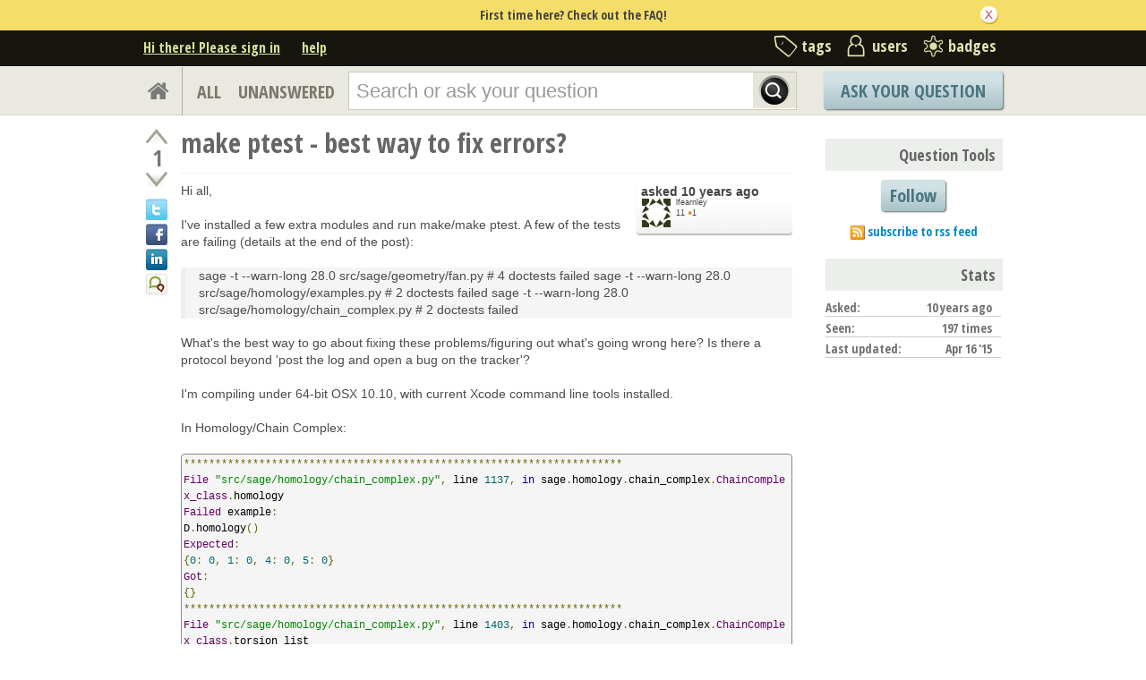

--- FILE ---
content_type: text/html; charset=utf-8
request_url: https://ask.sagemath.org/question/26550/make-ptest-best-way-to-fix-errors/
body_size: 15391
content:

<!DOCTYPE html PUBLIC "-//W3C//DTD XHTML 1.0 Transitional//EN" "http://www.w3.org/TR/xhtml1/DTD/xhtml1-transitional.dtd"> <html xmlns="http://www.w3.org/1999/xhtml"> <head> <title>make ptest - best way to fix errors? - ASKSAGE: Sage Q&amp;A Forum</title> <meta name="description" content="Hi all, I&#39;ve installed a few extra modules and run make/make ptest. A few of the tests are failing (details at the end of the post): sage -t --warn-long 28.0 src/sage/geometry/fan.py # 4 doctests failed sage -t --warn-long 28.0 src/sage/homology/examples.py # 2 doctests failed sage -t --warn-long 28.0 src/sage/homology/chain_complex.py # 2 doctests failed What&#39;s the best way to go about fixing these problems/figuring out what&#39;s going wrong here? Is there a protocol beyond &#39;post the log and open a bug on the tracker&#39;? I&#39;m compiling under 64-bit OSX 10.10, with current Xcode command line tools installed. In Homology/Chain Complex: ********************************************************************** File &#34;src/sage/homology/chain_complex.py&#34;, line 1137, in sage.homology.chain_complex.ChainComplex_class.homology Failed example: D.homology() Expected: {0: 0, 1: 0, 4: 0, 5: 0} Got: {} ********************************************************************** File &#34;src/sage/homology/chain_complex.py&#34;, line 1403, in sage.homology.chain_complex.ChainComplex_class.torsion_list Failed example: C.torsion_list(5) Expected: [(2, [1]), (3, [3])] Got: [(2, []), (3, [])] ********************************************************************** In SimplicalComplexExamples: ********************************************************************** File &#34;src/sage/homology/examples.py&#34;, line 1325, in sage.homology.examples.SimplicialComplexExamples.SumComplex Failed example: S.homology(1) Expected: C140183 Got: 0 ********************************************************************** File &#34;src/sage/homology/examples.py&#34;, line 1331, in sage.homology.examples.SimplicialComplexExamples.SumComplex Failed example: S.homology(1) Expected: C5670599 Got: 0 ********************************************************************** In Geometry/Fan: ********************************************************************** File &#34;src/sage/geometry/fan.py&#34;, line 3282, in sage.geometry.fan.?.complex Failed example: K_extended.homology() Expected: {-1: 0, 0: 0, 1: 0, 2: 0, 3: 0} Got: {} ********************************************************************** File &#34;src/sage/geometry/fan.py&#34;, line 3320, in sage.geometry.fan.?.complex Failed example: fan.complex().homology() Expected: {0: 0, 1: 0, 2: Z x Z, 3: 0} Got: {2: Z x Z, 3: 0} ********************************************************************** File &#34;src/sage/geometry/fan.py&#34;, line 3324, in sage.geometry.fan.?.complex Failed example: fan.complex().homology() Expected: {0: 0, 1: 0, 2: Z, 3: 0} Got: {2: Z, 3: 0} ********************************************************************** File &#34;src/sage/geometry/fan.py&#34;, line 3327, in sage.geometry.fan.?.complex Failed example: fan.complex().homology() Expected: {0: 0, 1: 0, 2: 0, 3: 0} Got: {} **********************************************************************" /> <meta http-equiv="Content-Type" content="text/html; charset=UTF-8" /> <meta http-equiv="X-UA-Compatible" content="IE=EDGE" /> <meta name="keywords" content=",Sage, maths, Python, forum,community" /> <meta name="referrer" content="always" /> <meta name="viewport" content="width=device-width, initial-scale=1, user-scalable=no" /> <link rel="shortcut icon" href="/upfiles/favicon_CE7MgiZ.ico" /> <link
            rel="alternate"
            type="application/rss+xml"
            href="https://ask.sagemath.org/feeds/rss/"
        /> <link rel="stylesheet" href="/m/CACHE/css/f7ea79c0d61b.css" type="text/css" /> <link href="//fonts.googleapis.com/css?family=Open+Sans+Condensed:700&amp;subset=latin-ext" rel="stylesheet" type="text/css" /> <link href="//fonts.googleapis.com/css?family=Open+Sans+Condensed:700&amp;subset=cyrillic-ext" rel="stylesheet" type="text/css" /> <link rel="canonical" href="https://ask.sagemath.org/question/26550/make-ptest-best-way-to-fix-errors/" /> <link rel="stylesheet" type="text/css" href="/m/default/media/wmd/wmd.css?v=19" /> <script type="text/javascript" src="/m/default/media/jslib/modernizr.custom.js?v=19"></script> <script type="text/javascript">
    var askbot = {};
    askbot['data'] = {};
    askbot['data']['userIsAuthenticated'] = false;
    askbot['data']['languageCode'] = 'en';
    
        askbot['data']['userReputation'] = 0;
        askbot['data']['userEmail'] = null;
        askbot['data']['userIsReadOnly'] = false;//in principle we allow anon users to start posting
    
    askbot['urls'] = {};
    askbot['settings'] = {};
    askbot['messages'] = {};
    
</script> <script type="text/javascript" src="/s/jsi18n/"></script> <script type="text/javascript">
        /*<![CDATA[*/
        //below is pure cross-browser javascript, no jQuery
        askbot['data']['userIsThreadModerator'] = false;
        askbot['data']['oldestAnswerId'] = -1;
        askbot['data']['threadIsClosed'] = false;
        
        (function(){

            var hasClass = function(node, selector) {
                var classes = (" " + node.className + " ").split(' ');
                for (var i = 0; i < classes.length; i++) {
                    if (classes[i] === selector) {
                        return true;
                    }
                }
                return false;
            }

            var findClosestParentByClassName = function(node, className) {
                if (hasClass(node, className)) {
                    return node;
                }
                if (node.nodeName === 'BODY') {
                    return false;
                } else {
                    return findClosestParentByClassName(node.parentNode, className);
                }
            };

            var findChildrenByClassName = function(node, className) {
                var nodes = [];
                var walk = function(node) {
                    if (hasClass(node, className)) {
                        nodes.push(node);
                    }
                    if (node.childNodes) {
                        for (var i=0; i < node.childNodes.length; i++) {
                            walk(node.childNodes[i]);
                        }
                    }
                };
                walk(node);
                return nodes;
            };

            var getTextContent = function(node) {
                var text = node.innerText || node.textContent;
                if (text === undefined) {
                    return '';
                } else {
                    return text;
                }
            };

            var hasAttribute = function(node, attrName) {
                if (node.hasAttribute) {
                    return node.hasAttribute(attrName);
                } else {
                    return (!(!(node.getAttribute(attrName))));
                }
            };

            var findChildByAttribute = function(node, attrName, attrVal) {
                var children = node.childNodes;
                for (var i = 0; i < children.length; i++) {
                    var child = children[i];
                    if (child.getAttribute(attrName) === attrVal) {
                        return child;
                    }
                };
                return null;
            };

            var postIsComment = function(postId) {
                if (document.getElementById('comment-' + postId)) {
                    return true;
                }
                return false;
            };

            var getPost = function(postId) {
                return document.getElementById('post-id-' + postId);
            }

            var postIsQuestion = function(postId) {
                var content = getPost(postId);
                if (content) {
                    if (hasClass(content, 'js-comment')) {
                        return false;
                    }
                    if (findClosestParentByClassName(content, 'js-question')) {
                        return true;
                    }
                }
                return false;
            };

            var removeNode = function(node) {
                node.parentNode.removeChild(node);
            };

            var trim = function(text) {
                return text.replace(/^\s+|\s+$/g, '');
            };

            var data = askbot['data'];
            var isAuthorOfPost = function(post_id) {
                return (data['user_posts'] && data['user_posts'][post_id]);
            };

            if (data['userIsAuthenticated']){
                var votes = {};
                
                data['user_votes'] = votes;
                var posts = {};
                
                data['user_posts'] = posts;
            }

            function render_vote_buttons(post_type, post_id){
                var upvote_btn = document.getElementById(
                    post_type + '-img-upvote-' + post_id
                );
                var downvote_btn = document.getElementById(
                    post_type + '-img-downvote-' + post_id
                );
                if (data['userIsAuthenticated']){
                    if (post_id in data['user_votes']){
                        var vote = data['user_votes'][post_id];
                        if (vote == -1){
                            var btn = downvote_btn;
                        } else if (vote == 1){
                            var btn = upvote_btn;
                        } else {
                            return;
                        }
                        if (post_type == 'comment'){
                            btn.className = btn.className + ' upvoted';
                        } else {
                            btn.className = btn.className + ' on';
                        }
                    }
                }
            }

            function hide_convert_answer_links(post_id){
                var id1 = 'post-' + post_id + '-convert';//for repost as Q comment
                var repostAsQuestionComment = document.getElementById(id1);
                var id2 = 'post-' + post_id + '-repost-as-comment-under-previous-answer';
                var repostAsPrevAnsComment = document.getElementById(id2);
                var extraOptsList = repostAsQuestionComment.parentNode;
                var extraOpts = extraOptsList.parentNode;

                var isAuthenticated = data['userIsAuthenticated'];
                var isMod = data['userIsAdminOrMod'];
                if (isAuthenticated && (isMod || isAuthorOfPost(post_id))) {
                    //still may need to hide because answer may be too long
                    var answer_container = getPost(post_id);
                    var answerBody = findChildrenByClassName(answer_container, 'post-body')[0];
                    //todo: this is not reliable
                    var answerBodyNodes = answerBody.childNodes;
                    var answerElement = answerBodyNodes[answerBodyNodes.length - 1];
                    if (trim(getTextContent(answerElement)).length > askbot['data']['maxCommentLength']) {
                        repostAsQuestionComment.parentNode.removeChild(repostAsQuestionComment);
                        repostAsPrevAnsComment.parentNode.removeChild(repostAsPrevAnsComment);
                    } else if (parseInt(post_id) === data['oldestAnswerId']) {
                        repostAsPrevAnsComment.parentNode.removeChild(repostAsPrevAnsComment);
                    }
                } else {
                    repostAsQuestionComment.parentNode.removeChild(repostAsQuestionComment);
                    repostAsPrevAnsComment.parentNode.removeChild(repostAsPrevAnsComment);
                }

                //if the whole control is empty - remove it
                if (extraOptsList.getElementsByTagName('li').length === 0) {
                    extraOpts.parentNode.removeChild(extraOpts);
                }
            }

            function hidePublishAnswerLink(postId) {
                if (data['userIsThreadModerator'] === false) {
                    //hide publish/unpublish answer links
                    var answerId = 'post-' + postId + '-publish';
                    var pubBtn = document.getElementById(answerId);
                    if (pubBtn) {
                        removeNode(pubBtn);
                    }
                }
            }

            function remove_all_controls(post_id) {
                var deleteBtn = document.getElementById('post-' + post_id + '-delete');
                var controls = deleteBtn.parentNode;
                if (controls.className == 'comment-content') {
                    removeNode(deleteBtn);
                    var convertLinks = findChildrenByClassName(controls, 'convert-comment');
                    if (convertLinks.length) {
                        removeNode(convertLinks[0]);
                    }
                    var editLinks = findChildrenByClassName(controls, 'edit');
                    if (editLinks.length) {
                        removeNode(editLinks[0]);
                    }
                } else {
                    var buttons = controls.childNodes;
                    var numButtons = buttons.length;
                    for (var i = numButtons - 1; i >= 0; i--) {
                        removeNode(buttons[i]);
                    }
                }
            };

            function render_post_controls(post_id, is_wiki){

                //in this case remove all post controls
                if (askbot['settings']['readOnlyModeEnabled'] === true) {
                    remove_all_controls(post_id);
                    return;
                }

                var deleteBtn = document.getElementById('post-' + post_id + '-delete');
                var controls = deleteBtn.parentNode;
                var mergeBtn = findChildrenByClassName(controls, 'question-merge');
                if (mergeBtn.length === 1 && data['userIsThreadModerator'] === false) {
                    removeNode(mergeBtn[0]);
                }

                if (data['userIsAdminOrMod']) {
                    return;//all remaining functions stay on
                }

                

                if (isAuthorOfPost(post_id)) {
                    if (postIsQuestion(post_id) && 0) {
                        if (data['userReputation'] < 1) {
                            if (!data['userIsAdminOrMod']) {
                                removeNode(deleteBtn);
                            }
                        }
                    }
                    //todo: remove edit button from older comments
                    return;
                }

                if (//maybe remove "delete" button
                    (data['userReputation'] <
                    2000) || data['userIsReadOnly']
                ) {
                    removeNode(deleteBtn);
                }

                var canFlagPosts = data['userReputation'] >= 15;
                var flags = findChildrenByClassName(controls, 'question-flag');
                if (flags.length > 0 && !canFlagPosts) {
                    for (var i = 0; i < flags.length; i++) {
                        removeNode(flags[i]);
                    }
                }
                var closeBtn = findChildrenByClassName(controls, 'question-close');
                if (
                    closeBtn.length === 1 &&
                    (
                        (data['userReputation'] < 2000) ||
                        data['userIsReadOnly']
                    )
                ) {
                    removeNode(closeBtn[0]);
                }
                var enoughRep = (data['userReputation'] >= 2000 ||
                        (is_wiki && data['userReputation'] >= 750));
                if (//maybe remove "edit" button
                    !enoughRep || data['userIsReadOnly']//only authors edit comments
                ){
                    var editBtns = findChildrenByClassName(getPost(post_id), 'js-edit');
                    var numBtns = editBtns.length;
                    for (var i=0; i<numBtns; i++) {
                        removeNode(editBtns[i]);
                    }
                }
                if (//maybe remove retag button
                    (!isAuthorOfPost(post_id)) &&
                    postIsQuestion(post_id) &&
                    ((data['userReputation'] <
                    500) ||
                    data['userIsReadOnly'])
                ){
                    var retagBtn = document.getElementById('retag');
                    if (retagBtn) {
                        removeNode(retagBtn);
                    }
                }
            }

            function render_add_answer_button(){
                var add_answer_btn = document.getElementById('add-answer-btn');
                if (askbot['data']['userIsAuthenticated']){
                    if (askbot['data']['userId'] == 8830){
                        add_answer_btn.className += ' answer-own-question';
                        add_answer_btn.setAttribute(
                            'value',
                            'Answer Your Own Question'
                        )
                    } else {
                        add_answer_btn.setAttribute(
                           'value',
                           'Post Your Answer'
                        )
                    }
                } else {
                    add_answer_btn.setAttribute(
                        'value',
                        'Login/Signup to Post'
                    );
                }
            }

            function hide_convert_links() {
                var isAuthenticated = data['userIsAuthenticated'];
                var isMod = data['userIsAdminOrMod'];
                if (isAuthenticated && isMod) {
                    return;
                }
                var convertForms = findChildrenByClassName(document, 'convert-comment');
                for (var i = 0; i < convertForms.length; i++) {
                    //get comment id
                    var form = convertForms[i];
                    var idInput = findChildByAttribute(form, 'name', 'comment_id');
                    var commentId = idInput.getAttribute('value');
                    if (! isAuthorOfPost(commentId) ) {
                        form.setAttribute('style', 'display:none;');
                    }
                }
            }

            askbot['functions'] = askbot['functions'] || {};
            askbot['functions']['renderPostVoteButtons'] = render_vote_buttons;
            askbot['functions']['renderPostControls'] = render_post_controls;
            askbot['functions']['renderAddAnswerButton'] = render_add_answer_button;
            askbot['functions']['hideConvertLinks'] = hide_convert_links;
            askbot['functions']['hideConvertAnswerLinks'] = hide_convert_answer_links;
            askbot['functions']['hidePublishAnswerLink'] = hidePublishAnswerLink;
        })();
        /*]]>*/
    </script> </head> <body class="two-col user-messages question-page anon lang-en"> <div class="notify" style="display:none"> <div class="content-wrapper"> <p class="notification">First time here? Check out the FAQ!</p> <a id="closeNotify" onclick="notify.close(true)"></a> </div> </div> <!-- template header.html --> <div 
    id="header"
    class="without-logo"
> <div class="content-wrapper"> <div id="userToolsNav"> <a href="/account/signin/?next=eyJhbGciOiJIUzI1NiIsInR5cCI6IkpXVCJ9.eyJuZXh0X3VybCI6Ii9xdWVzdGlvbi8yNjU1MC9tYWtlLXB0ZXN0LWJlc3Qtd2F5LXRvLWZpeC1lcnJvcnMvIn0.eIZfbl9H3nq64hgKSL3nXi1yKBGQArQuzK31cd5bCOo"
    >Hi there! Please sign in</a> <a class="help" href="/help/" title="help">help</a> </div> <div id="metaNav"> <a 
  id="navTags"
  href="/tags/"
  
>tags</a> <a 
  id="navUsers"
  href="/users/"
  
>users</a> <a 
  id="navBadges"
  href="/badges/"
  
>badges</a> </div> <div class="clean"></div> </div> </div> <!-- end template header.html --> <!-- template secondary_header.html --> <div id="secondaryHeader"> <div class="content-wrapper"> <form
            
                action="/questions/" id="searchForm"
            
            class="scopes-True-True-False"
            method="get"> <table width="100%"> <tr> <td width="1"><a id="homeButton" href="/questions/"><i class="fa fa-home"></i></a></td> <td width="1"><div id="scopeNav"> <a class="scope-selector "
            href="/questions/scope:all/sort:activity-desc/page:1/"
        >ALL</a> <a class="scope-selector "
            href="/questions/scope:unanswered/sort:answers-asc/page:1/"
        >UNANSWERED</a> </div></td> <td width="*" class="search-bar"> <div 
    id="searchBar"
    class="search-bar"
><input 
        class="searchInput" 
        type="text" 
        autocomplete="off"
        value="" 
        name="query" 
        placeholder="Search or ask your question"
        id="keywords"
    /><input type="submit" value="" name="search" class="searchBtn" /><input type="button"
        value="X"
        name="reset_query"
        class="cancelSearchBtn"
        
            style="display: none;"
        
    /></div> </td> <td width="1"> <a
        id="askButton"
        class="button"
        href="/questions/ask/"
        >
            Ask Your Question
        </a> </td> </tr> </table> </form> </div> </div> <div class="content-wrapper"> <div id="ContentLeft"> <div class="post js-question" data-post-id="26550"> <div class="vote-buttons"> <div id="question-img-upvote-26550"
    class="question-img-upvote post-vote upvote"> </div> <div 
    id="question-vote-number-26550"
    class="vote-number"
    title="current number of votes"
>1</div> <div
    id="question-img-downvote-26550"
    class="question-img-downvote post-vote downvote"> </div> <script type="text/javascript">
    askbot['functions']['renderPostVoteButtons']('question', '26550');
</script> <a class="twitter-share icon"
        title="Share this content on twitter"
    ></a> <a class="facebook-share icon"
        title="Share this content on facebook"
    ></a> <a class="linkedin-share icon"
        title="Share this content on linkedin"
    ></a> <a class="identica-share icon"
        title="Share this content on identica"
    ></a> </div> <div id="post-id-26550" class="post-content"> <h1 class="js-editable"
            id="js-question-title-26550"
            data-get-text-url="/s/get-question-title/?question_id=26550"
            data-save-text-url="/s/set-question-title/?question_id=26550"
            data-save-text-param-name="title"
            data-validated-text-param-name="title"
            data-min-lines="1"
            data-editor-type="plain"
            data-validator="askbot.validators.titleValidator"
        > <div class="js-editable-content">make ptest - best way to fix errors?</div> <div class="js-editable-controls"> <button id="js-edit-btn-question-title-26550"
                    class="btn-link js-edit"
                >edit</button> </div> </h1> <ul id="question-tags"
    class="tags post-tags tags"
> </ul> <div class="clearfix"></div> <div class="post-body"> <div class="js-editable-hide-post-body-26550"> <div class="post-update-info-container"> <div class='post-update-info'> <p style="line-height:12px;"> <a 
        
            href="/questions/26550/revisions/"
        
        ><strong>
    
        
        asked <abbr class="timeago" title="2015-04-16 04:25:36 +0100">2015-04-16 04:25:36 +0100</abbr> </strong></a> </p> <div class="user-card"> <a class="js-avatar-box"
    href="/users/8830/lfearnley/"
><img class="js-avatar gravatar" 
    width="32" height="32"
    src="//www.gravatar.com/avatar/cd4a13dcf42da083a2c47120690d7022?s=32&amp;d=identicon&amp;r=PG"
    title="lfearnley" 
    alt="lfearnley gravatar image" 
/></a> <div class="user-info"> <a href="/users/8830/lfearnley/">lfearnley</a> <br/> <span class="reputation-score">11</span> <span class="badges" title="lfearnley has one bronze badge"> <span class='badge3'>&#9679;</span><span class="badgecount">1</span> </span> </div> </div> </div> </div> </div> <div class="js-editable"
                id="js-post-body-26550"
                data-get-text-url="/s/get-post-body/?post_id=26550"
                data-save-text-url="/s/set-post-body/?post_id=26550"
                data-save-text-param-name="body_text"
                data-validated-text-param-name="body_html"
                data-min-lines="10"
                data-editor-type="markdown"
                data-validator="askbot.validators.questionDetailsValidator"
            > <div class="js-editable-content"><p>Hi all,</p> <p>I've installed a few extra modules and run make/make ptest. A few of the tests are failing (details at the end of the post):</p> <blockquote> <p>sage -t --warn-long 28.0 src/sage/geometry/fan.py  # 4 doctests failed
  sage -t --warn-long 28.0 src/sage/homology/examples.py  # 2 doctests failed
  sage -t --warn-long 28.0 src/sage/homology/chain_complex.py  # 2 doctests failed</p> </blockquote> <p>What's the best way to go about fixing these problems/figuring out what's going wrong here? Is there a protocol beyond 'post the log and open a bug on the tracker'?</p> <p>I'm compiling under 64-bit OSX 10.10, with current Xcode command line tools installed.</p> <p>In Homology/Chain Complex:</p> <pre><code>**********************************************************************
File "src/sage/homology/chain_complex.py", line 1137, in sage.homology.chain_complex.ChainComplex_class.homology
Failed example:
D.homology()
Expected:
{0: 0, 1: 0, 4: 0, 5: 0}
Got:
{}
**********************************************************************
File "src/sage/homology/chain_complex.py", line 1403, in sage.homology.chain_complex.ChainComplex_class.torsion_list
Failed example:
C.torsion_list(5)
Expected:
[(2, [1]), (3, [3])]
Got:
[(2, []), (3, [])]
**********************************************************************
</code></pre> <p>In SimplicalComplexExamples:</p> <pre><code>**********************************************************************
File "src/sage/homology/examples.py", line 1325, in sage.homology.examples.SimplicialComplexExamples.SumComplex
Failed example:
    S.homology(1)
Expected:
    C140183
Got:
    0
**********************************************************************
File "src/sage/homology/examples.py", line 1331, in sage.homology.examples.SimplicialComplexExamples.SumComplex
Failed example:
    S.homology(1)
Expected:
    C5670599
Got:
    0
**********************************************************************
</code></pre> <p>In Geometry/Fan:</p> <pre><code>**********************************************************************
File "src/sage/geometry/fan.py", line 3282, in sage.geometry.fan.?.complex
Failed example:
    K_extended.homology()
Expected:
    {-1: 0, 0: 0, 1: 0, 2: 0, 3: 0}
Got:
    {}
**********************************************************************
File "src/sage/geometry/fan.py", line 3320, in sage.geometry.fan.?.complex
Failed example:
    fan.complex().homology()
Expected:
    {0: 0, 1: 0, 2: Z x Z, 3: 0}
Got:
    {2: Z x Z, 3: 0}
**********************************************************************
File "src/sage/geometry/fan.py", line 3324, in sage.geometry.fan.?.complex
Failed example:
    fan.complex().homology()
Expected:
    {0: 0, 1: 0, 2: Z, 3: 0}
Got:
    {2: Z, 3: 0}
**********************************************************************
File "src/sage/geometry/fan.py", line 3327, in sage.geometry.fan.?.complex
Failed example:
    fan.complex().homology()
Expected:
    {0: 0, 1: 0, 2: 0, 3: 0}
Got:
    {}
**********************************************************************
</code></pre> </div> <div class="js-editable-controls"></div> </div> </div> <div id="question-controls" class="post-controls"> <a id="js-edit-btn-post-body-26550" class="question-edit js-edit" href="/questions/26550/edit/">edit</a> <a id="retag" class="question-retag" href="/s/questions/26550/retag/">retag</a> <span
        id="question-offensive-flag-26550" class="offensive-flag"
        title="report as offensive (i.e containing spam, advertising, malicious text, etc.)"
    > <a class="question-flag">flag offensive</a> </span> <a class="question-close" href="/questions/26550/close/">close</a> <a class="question-merge">merge</a> <a
    id="post-26550-delete"
    class="question-delete"
>delete</a> <script type="text/javascript">
    askbot['functions']['renderPostControls']('26550');
</script> </div> <h2 class="comment-title">Comments</h2><div class="clean"></div><div class="comments ordering-forward" 
        data-parent-post-type="question"
        data-parent-post-id="26550"
    ><div class="content"><div id="post-id-26551" class="comment js-comment" data-post-id="26551"><div class="comment-votes"><div 
                id="comment-img-upvote-26551" 
                class="upvote js-score"
            ></div><script type="text/javascript">
                askbot['functions']['renderPostVoteButtons']('comment', '26551');
            </script></div><div class="comment-content"><div id="post-26551-delete" class="comment-delete"><span class="js-delete-icon" title="delete this comment"></span></div><div class="comment-body"><p>Which extra packages - perhaps Chomp, which has caused errors in the past?  Also, note that currently Xcode 6.3 apparently has a cpp compiler bug or something, though I think the symptoms were a failed compilation, not obscure homology errors!</p></div><div class="comment-controls"><a class="js-avatar-box"
    href="/users/41/kcrisman/"
><img class="js-avatar gravatar" 
    width="16" height="16"
    src="//www.gravatar.com/avatar/aaf3f7965a7323d6a25ee614cfa386b4?s=16&amp;d=identicon&amp;r=PG"
    title="kcrisman" 
    alt="kcrisman gravatar image" 
/></a><a 
                    class="author"
                    href="/users/41/kcrisman/"
                >kcrisman</a><span class="age">&nbsp;(
    
        <abbr class="timeago" title="2015-04-16 05:13:32 +0100">2015-04-16 05:13:32 +0100</abbr>
    )</span><a 
                    id="post-26551-edit"
                    class="js-edit"
                >edit</a><form 
                    action="/s/comment/convert/"
                    method="POST"
                    accept-charset="utf-8"
                    class='convert-comment'
                ><input type="hidden" name="csrfmiddlewaretoken" value="21Bg8uhLYYZW016Hl38q5UL5nxI1lQtV"><input type="hidden" value="26551" name="comment_id"><input type="submit" value="convert to answer"></form></div></div></div><script type="text/javascript">
        askbot['functions']['hideConvertLinks']();
        askbot['functions']['renderPostControls']('26551');
    </script><div id="post-id-26578" class="comment js-comment" data-post-id="26578"><div class="comment-votes"><div 
                id="comment-img-upvote-26578" 
                class="upvote js-score"
            ></div><script type="text/javascript">
                askbot['functions']['renderPostVoteButtons']('comment', '26578');
            </script></div><div class="comment-content"><div id="post-26578-delete" class="comment-delete"><span class="js-delete-icon" title="delete this comment"></span></div><div class="comment-body"><p>I do have chomp installed - full list is:</p><p>4ti2, biopython, chomp, cryptominisat, dot2tex, gap_packages, gcc, git, gnuplotpy, guppy, nauty, nose, pyx, pyzmq, qhull, zeromq, PyVTK, gnuplot, graphviz, latte_int, and pexpect.</p><p>I've had a look around for methods to remove chomp for testing purposes - couldn't find anything much. Is there a list of installed files that need deleting somewhere?</p></div><div class="comment-controls"><a class="js-avatar-box"
    href="/users/8830/lfearnley/"
><img class="js-avatar gravatar" 
    width="16" height="16"
    src="//www.gravatar.com/avatar/cd4a13dcf42da083a2c47120690d7022?s=16&amp;d=identicon&amp;r=PG"
    title="lfearnley" 
    alt="lfearnley gravatar image" 
/></a><a 
                    class="author"
                    href="/users/8830/lfearnley/"
                >lfearnley</a><span class="age">&nbsp;(
    
        <abbr class="timeago" title="2015-04-17 02:27:09 +0100">2015-04-17 02:27:09 +0100</abbr>
    )</span><a 
                    id="post-26578-edit"
                    class="js-edit"
                >edit</a><form 
                    action="/s/comment/convert/"
                    method="POST"
                    accept-charset="utf-8"
                    class='convert-comment'
                ><input type="hidden" name="csrfmiddlewaretoken" value="21Bg8uhLYYZW016Hl38q5UL5nxI1lQtV"><input type="hidden" value="26578" name="comment_id"><input type="submit" value="convert to answer"></form></div></div></div><script type="text/javascript">
        askbot['functions']['hideConvertLinks']();
        askbot['functions']['renderPostControls']('26578');
    </script><div id="post-id-26579" class="comment js-comment" data-post-id="26579"><div class="comment-votes"><div 
                id="comment-img-upvote-26579" 
                class="upvote js-score"
            ></div><script type="text/javascript">
                askbot['functions']['renderPostVoteButtons']('comment', '26579');
            </script></div><div class="comment-content"><div id="post-26579-delete" class="comment-delete"><span class="js-delete-icon" title="delete this comment"></span></div><div class="comment-body"><p>I don't have 10.10 but I would be pretty surprised if this wasn't somehow related to 10.10+chomp+6.6 or something like that.  I think reporting a Trac ticket would be better than trying to diagnose it here, since it probably will need a patch eventually anyway.</p></div><div class="comment-controls"><a class="js-avatar-box"
    href="/users/41/kcrisman/"
><img class="js-avatar gravatar" 
    width="16" height="16"
    src="//www.gravatar.com/avatar/aaf3f7965a7323d6a25ee614cfa386b4?s=16&amp;d=identicon&amp;r=PG"
    title="kcrisman" 
    alt="kcrisman gravatar image" 
/></a><a 
                    class="author"
                    href="/users/41/kcrisman/"
                >kcrisman</a><span class="age">&nbsp;(
    
        <abbr class="timeago" title="2015-04-17 03:34:17 +0100">2015-04-17 03:34:17 +0100</abbr>
    )</span><a 
                    id="post-26579-edit"
                    class="js-edit"
                >edit</a><form 
                    action="/s/comment/convert/"
                    method="POST"
                    accept-charset="utf-8"
                    class='convert-comment'
                ><input type="hidden" name="csrfmiddlewaretoken" value="21Bg8uhLYYZW016Hl38q5UL5nxI1lQtV"><input type="hidden" value="26579" name="comment_id"><input type="submit" value="convert to answer"></form></div></div></div><script type="text/javascript">
        askbot['functions']['hideConvertLinks']();
        askbot['functions']['renderPostControls']('26579');
    </script><div id="post-id-26592" class="comment js-comment" data-post-id="26592"><div class="comment-votes"><div 
                id="comment-img-upvote-26592" 
                class="upvote js-score"
            >1</div><script type="text/javascript">
                askbot['functions']['renderPostVoteButtons']('comment', '26592');
            </script></div><div class="comment-content"><div id="post-26592-delete" class="comment-delete"><span class="js-delete-icon" title="delete this comment"></span></div><div class="comment-body"><p>This might be related to <a href="http://trac.sagemath.org/ticket/16364">http://trac.sagemath.org/ticket/16364</a>.</p></div><div class="comment-controls"><a class="js-avatar-box"
    href="/users/7/john-palmieri/"
><img class="js-avatar gravatar" 
    width="16" height="16"
    src="//www.gravatar.com/avatar/09b3ed8e80f5d4bc47ec4530dc2941d0?s=16&amp;d=identicon&amp;r=PG"
    title="John Palmieri" 
    alt="John Palmieri gravatar image" 
/></a><a 
                    class="author"
                    href="/users/7/john-palmieri/"
                >John Palmieri</a><span class="age">&nbsp;(
    
        <abbr class="timeago" title="2015-04-19 01:55:36 +0100">2015-04-19 01:55:36 +0100</abbr>
    )</span><a 
                    id="post-26592-edit"
                    class="js-edit"
                >edit</a><form 
                    action="/s/comment/convert/"
                    method="POST"
                    accept-charset="utf-8"
                    class='convert-comment'
                ><input type="hidden" name="csrfmiddlewaretoken" value="21Bg8uhLYYZW016Hl38q5UL5nxI1lQtV"><input type="hidden" value="26592" name="comment_id"><input type="submit" value="convert to answer"></form></div></div></div><script type="text/javascript">
        askbot['functions']['hideConvertLinks']();
        askbot['functions']['renderPostControls']('26592');
    </script></div><div class="controls"><a class="js-open-editor-btn">add a comment</a></div></div> </div> </div> <div style="clear:both"></div> <h2>
    
        Be the first one to answer this question!
    
</h2> <p class="message"> <span class="strong big">Please start posting anonymously</span> - your entry will be published after you log in or create a new account.

    
</p> <div class="folded-editor" tabindex="6"> <p class="js-folded-editor-trigger"><a>Add Answer</a></p> <div class="editor-proper"> <form id="fmanswer"
            class="js-answer-form"
            action="/s/questions/26550/answer/"
            method="post"
            data-validated-fields="text"
            data-text-validator="askbot.validators.answerValidator"
            ><input type='hidden' name='csrfmiddlewaretoken' value='21Bg8uhLYYZW016Hl38q5UL5nxI1lQtV' /> <div class="js-error js-text-error"></div> <div class="form-group editor-placeholder"
                > </div> <div class="answer-options"> </div> <div> <script src='https://www.google.com/recaptcha/api.js?hl=en'></script> <script type="text/javascript">
    var DjangoRecaptchaOptions = {
  "lang": "en"
};
    if (typeof RecaptchaOptions !== 'object') {
        RecaptchaOptions = DjangoRecaptchaOptions;
    } else {
        for (key in DjangoRecaptchaOptions) {
            RecaptchaOptions[key] = DjangoRecaptchaOptions[key];
        }
    }
</script> <div class="g-recaptcha" data-sitekey="6LcQIwQTAAAAALumAOZ0WvKuOal82Dv0UlQbKgUo"></div> <noscript> <div style="width: 302px; height: 352px;"> <div style="width: 302px; height: 352px; position: relative;"> <div style="width: 302px; height: 352px; position: absolute;"> <iframe src="https://www.google.com/recaptcha/api/fallback?k=6LcQIwQTAAAAALumAOZ0WvKuOal82Dv0UlQbKgUo"
                frameborder="0" scrolling="no"
                style="width: 302px; height:352px; border-style: none;"> </iframe> </div> <div style="width: 250px; height: 80px; position: absolute; border-style: none;
                  bottom: 21px; left: 25px; margin: 0px; padding: 0px; right: 25px;"> <textarea id="g-recaptcha-response" name="g-recaptcha-response"
                  class="recaptcha_challenge_field"
                  style="width: 250px; height: 80px; border: 1px solid #c1c1c1;
                         margin: 0px; padding: 0px; resize: none;" value=""> </textarea> <input type='hidden' name='recaptcha_response_field' value='manual_challenge' /> </div> </div> </div> </noscript> </div> <div class="clearfix"></div> <input id="add-answer-btn" type="submit" class="submit"/> <script type="text/javascript">
                askbot['functions']['renderAddAnswerButton']();
            </script> </form> </div> </div> </div> <div id="ContentRight"> <div class="box"> </div> <div class="box vote-buttons"> <h2>Question Tools</h2> <button class="js-follow-question button large"
        data-is-on="false"
        data-off-prompt-text="Unfollow"
        data-on-prompt-text="Follow"
        data-on-state-text="Following"
        data-off-state-text="Follow"
        data-toggle-url="/s/toggle-follow-question/"
    >
        
            Follow
        
    </button> <div class="clearfix"></div> <div class="js-question-follower-count"> </div> <div class="notify-sidebar"> <p class="rss"> <a
                href="/feeds/question/26550/"
                title="subscribe to the rss feed"
                >subscribe to rss feed</a> </p> </div> </div> <div class="clearfix"></div> <div class="box statsWidget"> <div class="clearfix"></div> <h2>Stats</h2> <p>
        Asked: <strong> <abbr class="timeago" title="2015-04-16 04:25:36 +0100">2015-04-16 04:25:36 +0100</abbr> </strong> </p> <p> 
        Seen: <strong>197 times</strong> </p> <p>
        Last updated: <strong title="2015-04-16 04:25:36.722991">Apr 16 '15</strong> </p> </div> <div class="box"> </div> </div> </div> <!-- template footer.html --> <div id="ground"> <div class="content-wrapper"> <div class="copyright"> <a href="http://creativecommons.org/licenses/by-sa/3.0/legalcode"> <img
                            class="license-logo"
                            src="/m/default/media/images/cc-by-sa.png?v=19"
                            title="cc-by-sa"
                            alt="cc-by-sa"
                        /> </a>
                
                Copyright Sage, 2010. Some rights reserved under creative commons license. Content on this site is licensed under a <a href="http://creativecommons.org/licenses/by-sa/3.0/legalcode">Creative Commons Attribution Share Alike 3.0</a> license.

            </div> <div class="footer-links" > <a href="/about/">about</a><span class="link-separator"> |</span> <a href="/faq/">faq</a><span class="link-separator"> |</span> <a href="/help/" title="help">help</a> <span class="link-separator"> |</span> <a href="/privacy/">privacy policy</a><span class="link-separator"> |</span> <a href="/terms/">terms of service</a> </div> <div class="powered-link"> <a href="http://askbot.com" target="_blank">
                Powered by Askbot version 0.7.59
            </a> </div> <div class="clean"></div> </div> </div> <!-- end template footer.html --> <div id="no-javascript"> <noscript class="noscript">
        Please note: Askbot requires javascript to work properly, please enable javascript in your browser, <a href="https://www.google.com/support/bin/answer.py?answer=23852">here is how</a> </noscript> <script type="text/javascript">
        //IE fix to hide the red margin
        var noscript = document.getElementsByTagName('noscript')[0];
        noscript.style.padding = '0px';
        noscript.style.backgroundColor = 'transparent';
    </script> </div> <script type="text/javascript">
    askbot['urls']['mark_read_message'] = '/s/messages/markread/';
    askbot['urls']['get_tags_by_wildcard'] = '/s/get-tags-by-wildcard/';
    askbot['urls']['get_tag_list'] = '/s/get-tag-list/';
    askbot['urls']['follow_user'] = '/followit/follow/user/{{userId}}/';
    askbot['urls']['unfollow_user'] = '/followit/unfollow/user/{{userId}}/';
    askbot['urls']['user_signin'] = '/account/signin/';
    askbot['urls']['getEditor'] = '/s/get-editor/';
    
    askbot['urls']['apiGetQuestions'] = '/s/api/get_questions/';
    askbot['urls']['ask'] = '/questions/ask/';
	askbot['urls']['questions'] = '/questions/';
    askbot['settings']['groupsEnabled'] = false;
    askbot['settings']['static_url'] = '/m/';
    askbot['settings']['minSearchWordLength'] = 4;
    askbot['settings']['mathjaxEnabled'] = true;
    askbot['settings']['sharingSuffixText'] = '';
    askbot['settings']['errorPlacement'] = 'after-label';
    askbot['data']['maxCommentLength'] = 800;
    askbot['settings']['editorType'] = 'markdown';
    
    askbot['settings']['commentsEditorType'] = 'rich\u002Dtext';
    askbot['messages']['askYourQuestion'] = 'Ask Your Question';
    askbot['messages']['acceptOwnAnswer'] = 'accept or unaccept your own answer';
    askbot['messages']['followQuestions'] = 'follow questions';
    
        askbot['settings']['allowedUploadFileTypes'] = [
            "jpg", "jpeg", "gif", "bmp", "png", "tiff"
        ];
    
    askbot['data']['haveFlashNotifications'] = true;
    askbot['data']['activeTab'] = 'questions';
    askbot['settings']['csrfCookieName'] = 'asksage_csrf';
    
        askbot['data']['searchUrl'] = '';
    
</script> <form name="scroll-pos-form"><input id="scroll-mem" type="text" style="display: none;"/></form> <script type="text/javascript" src="/m/CACHE/js/38987fd1bdf6.js"></script> <script type="text/javascript">
    /*<![CDATA[*/
    $('.mceStatusbar').remove();//a hack to remove the tinyMCE status bar
    $(document).ready(function(){
        // focus input on the search bar endcomment
        var activeTab = askbot['data']['activeTab'];
        if (inArray(activeTab, ['users', 'questions', 'tags', 'badges'])) {
            var searchInput = $('#keywords');
        } else if (activeTab === 'ask') {
            var searchInput = $('#id_title');
        } else {
            var searchInput = undefined;
            animateHashes();
        }

        var wasScrolled = $('#scroll-mem').val();
        if (searchInput && !wasScrolled) {
            searchInput.focus();
            putCursorAtEnd(searchInput);
        }

        var haveFullTextSearchTab = inArray(activeTab, ['questions', 'badges', 'ask']);
        var haveUserProfilePage = $('body').hasClass('user-profile-page');
        if ((haveUserProfilePage || haveFullTextSearchTab) && searchInput && searchInput.length) {
            var search = new FullTextSearch();
            askbot['controllers'] = askbot['controllers'] || {};
            askbot['controllers']['fullTextSearch'] = search;
            search.setSearchUrl(askbot['data']['searchUrl']);
            if (activeTab === 'ask') {
                search.setAskButtonEnabled(false);
            }
            search.decorate(searchInput);
        } else if (activeTab === 'tags') {
            var search = new TagSearch();
            search.decorate(searchInput);
        }

        if (askbot['data']['userIsAdminOrMod']) {
            $('body').addClass('admin');
        }
        if (askbot['settings']['groupsEnabled']) {
            askbot['urls']['add_group'] = "/s/add-group/";
            var group_dropdown = new GroupDropdown();
            $('.groups-dropdown').append(group_dropdown.getElement());
        }
        var userRep = $('#userToolsNav .reputation');
        if (userRep.length) {
            var showPermsTrigger = new ShowPermsTrigger();
            showPermsTrigger.decorate(userRep);
        }
    });
    if (askbot['data']['haveFlashNotifications']) {
        $('#validate_email_alert').click(function(){notify.close(true)})
        notify.show();
    }

    var langNav = $('.lang-nav');
    if (langNav.length) {
        var nav = new LangNav();
        nav.decorate(langNav);
    }
    /*]]>*/
</script> <script type='text/javascript' src="/mathjax/MathJax.js?config=TeX-AMS-MML_HTMLorMML">
        if (typeof MathJax != 'undefined') {
            MathJax.Hub.Config({
                extensions: ["tex2jax.js"],
                jax: ["input/TeX","output/HTML-CSS"],
                tex2jax: {inlineMath: [["$","$"],["\\(","\\)"]]}
            });
        } else {
            console.log('Could not load MathJax');
        }
    </script> <div class="js-templates" style="display: none;"><div id="post-id-0" class="comment js-comment" data-post-id="0"><div class="comment-votes"><div 
                id="comment-img-upvote-0" 
                class="upvote js-score"
            ></div></div><div class="comment-content"><div id="post-0-delete" class="comment-delete"><span class="js-delete-icon" title="delete this comment"></span></div><div class="comment-body"></div><div class="comment-controls"><a class="js-avatar-box"
    href=""
><img class="js-avatar gravatar" 
    width="16" height="16"
    src=""
    title="" 
    alt=" gravatar image" 
/></a><a 
                    class="author"
                    href=""
                ></a><span class="age">&nbsp;(
    
        <abbr class="timeago" title="2026-01-19 17:34:35 +0100">2026-01-19 17:34:35 +0100</abbr>
    )</span><a 
                    id="post-0-edit"
                    class="js-edit"
                >edit</a><form 
                    action="/s/comment/convert/"
                    method="POST"
                    accept-charset="utf-8"
                    class='convert-comment'
                ><input type="hidden" name="csrfmiddlewaretoken" value="None"><input type="hidden" value="0" name="comment_id"><input type="submit" value="convert to answer"></form></div></div></div><div class="js-simple-editor"><textarea></textarea><pre class="mirror"></pre></div><div class="js-tag  js-deletable-tag"><a
            class="js-tag-name"
            rel="tag"
            
            href="/questions/scope:all/sort:activity-desc/tags:none/page:1/"
            
            data-tag-name="none"
        >none</a><span class="js-delete-icon">&times;</span></div></div> <script type='text/javascript'>
        
        askbot['urls']['postComments'] = '/s/post_comments/';
        askbot['urls']['editComment'] = '/s/edit_comment/';
        askbot['urls']['deleteComment'] = '/s/comment/delete/';
        askbot['urls']['convertComment'] = '/s/comment/convert/';
        askbot['urls']['getComment'] = '/s/comment/get-text/';
        askbot['urls']['saveDraftAnswer'] = '/s/save-draft-answer/';
        askbot['urls']['vote_url'] = '/s/vote'
        askbot['urls']['user_signin'] = '/account/signin/';
        askbot['urls']['upvote_comment'] = '/s/comment/upvote/';
        askbot['urls']['delete_post'] = '/s/post/delete/';
        askbot['urls']['get_html_template'] = '/s/get-html-template/';
        askbot['urls']['getGroupsList'] = '/s/get-groups-list/';
        askbot['urls']['publishAnswer'] = '/s/answer/publish/';
        askbot['urls']['apiV1Questions'] = '/api/v1/questions/';
        askbot['urls']['mergeQuestions'] = '/s/merge-questions/';
        
        askbot['data']['questionAuthorId'] = 8830;
        askbot['data']['answersSortTab'] = 'votes';
        askbot['data']['questionId'] = 26550;
        askbot['data']['threadSlug'] = 'make-ptest-best-way-to-fix-errors';
        askbot['messages']['addComment'] = 'add a comment';
        askbot['messages']['userNamePrompt'] = 'User name:';
        askbot['messages']['userEmailPrompt'] = 'Email address:';
        askbot['messages']['mergeQuestions'] = 'Merge duplicate questions';
        askbot['messages']['enterDuplicateQuestionId'] = 'Enter duplicate question ID';
        
        askbot['settings']['saveCommentOnEnter'] = false;
        askbot['settings']['tagSource'] = 'user-input';
        askbot['settings']['enableEmailAlerts'] = false;
    </script> <script type="text/javascript">
    
    askbot['settings']['tagsAreRequired'] = false
    askbot['settings']['maxTagLength'] = 20;
    askbot['messages']['maxTagLength'] = "each tag must be shorter than 20 characters";
    askbot['settings']['maxTagsPerPost'] = 5;
    askbot['messages']['maxTagsPerPost'] = "please use 5 tags or less";
    askbot['messages']['tagLimits'] = "please use up to 5 tags, less than 20 characters each";
    askbot['urls']['upload'] = '/s/upload/';
    askbot['settings']['minTitleLength'] = 10;
    askbot['settings']['minQuestionBodyLength'] = 10;
    askbot['settings']['minAnswerBodyLength'] = 10;
    askbot['settings']['minCommentBodyLength'] = 10;
    askbot['settings']['tag_editor'] = '{\u0022tag_forbidden_first_chars\u0022: \u0022#\u0022, \u0022max_tag_length\u0022: 20, \u0022force_lowercase_tags\u0022: false, \u0022max_tags_per_post\u0022: 5, \u0022messages\u0022: {\u0022wrong_first_char\u0022: \u0022# is not a valid character at the beginning of tags, use only letters and numbers\u0022, \u0022wrong_chars\u0022: \u0022please use letters, numbers and characters \u005C\u0022\u002D+.#\u005C\u0022\u0022, \u0022required\u0022: \u0022tags are required\u0022}, \u0022tags_are_required\u0022: false}';
    askbot['settings']['tinyMCEPlugins'] = JSON.parse('[]');
</script> <script type='text/javascript'>
    (function() {
        askbot['settings']['commentsReversed'] = false;
        //make images always fit the screen
        var images = $('.question-page .post-body img');
        //these breakpoints must match those in css
        //for explanation see utils.js:LimitedWidthImage
        var breakpoints = [
            [980, undefined],
            [800, 55]
        ];
        var maxWidth = 685;
        images.each(function(idx, item) {
            var img = new LimitedWidthImage(breakpoints, maxWidth);
            img.decorate($(item));
        });
    })();
</script> <script type="text/javascript" src="/m/CACHE/js/1a6ff2052b62.js"></script> <script type="text/javascript">
    // define reputation needs for comments
    askbot['urls']['getPostHtml'] = '/s/get-post-html/';
    askbot['urls']['retag'] = "/s/questions/26550/retag/";

    
    
    askbot['settings']['commentAvatarSize'] = 16;

    $(document).ready(function(){
        $("#nav_questions").attr('className',"on");
        $("#" + askbot['data']['answersSortTab']).attr('className',"on");

        Vote.init(
            askbot['data']['questionId'],
            askbot['data']['threadSlug'],
            askbot['data']['questionAuthorId'],
            askbot['data']['userId']
        );

        if ((askbot['data']['threadIsClosed'] === false) && askbot['data']['userIsAuthenticated']) {
            initEditor();
        }

        lanai.highlightSyntax();
        $('#btLogin').bind('click', function(){
            window.location.href='/account/signin/';
        });
        if (window.location.hash === 'fmanswer'){
            $('#fmanswer textarea').focus();
        }

        if (askbot['data']['userId'] === askbot['data']['questionAuthorId']) {
            $("#fmanswer_button").click(function() {
                $("#fmanswer").show();
                $("#fmanswer_button").hide();
            });
        }

        if (askbot['data']['userIsAuthenticated']) {
            var draftHandler = new DraftAnswer();
            draftHandler.setThreadId(4803);
            draftHandler.decorate($('body'));
        }

        var expanders = $('.expander');
        expanders.each(function(idx, item) {
            var expanderElement = $(item);
            var post = expanderElement.closest('.post,.comment');
            if (post.length === 1) {
                var expander = new PostExpander();
                expander.setPostId(post.data('postId'));
                expander.decorate(expanderElement);
            }
        });

        var followBtn = $('.js-follow-question');
        if (followBtn.length) {
            var toggle = new AjaxToggle();
            toggle.setPostData({'question_id': 26550 });
            toggle.decorate(followBtn);
            followBtn.bind('askbot.two-state-toggle.success', updateQuestionFollowerCount);
        }
    });

    $(window).bind('hashchange', animate_hashes);

    function animate_hashes(){
      var id_value = window.location.hash;
      if (id_value != ""){
        var previous_color = $(id_value).css('background-color');
        $(id_value).css('backgroundColor', '#FFF8C6');
        $(id_value).animate(
            {backgroundColor: '#ff7f2a'}, 1000
        ).animate({backgroundColor: '#FFF8C6'}, 1000, function(){
            $(id_value).css('backgroundColor', previous_color);
        });
      }
    }


    function initEditor(){
        $('#editor').TextAreaResizer();
        //highlight code synctax when editor has new text
        $("#editor").typeWatch({highlight: false, wait: 3000,
                         captureLength: 5, callback: lanai.highlightSyntax});

        var display = true;
        var txt = "[hide preview]";
        $('#pre-collapse').text(txt);
        $('#pre-collapse').bind('click', function(){
            txt = display ? "[show preview]" : "[hide preview]";
            display = !display;
            $('#previewer').toggle();
            $('#pre-collapse').text(txt);
        });
        var formElement = $('.js-answer-form');
        if (formElement.length) {
            var answerForm = new AnswerForm();
            answerForm.decorate(formElement);
        }
    }
</script> <script type="text/javascript">
            for (url_name in askbot['urls']){
                askbot['urls'][url_name] = cleanUrl(askbot['urls'][url_name]);
            }
        </script> </body> </html>

--- FILE ---
content_type: text/html; charset=utf-8
request_url: https://www.google.com/recaptcha/api2/anchor?ar=1&k=6LcQIwQTAAAAALumAOZ0WvKuOal82Dv0UlQbKgUo&co=aHR0cHM6Ly9hc2suc2FnZW1hdGgub3JnOjQ0Mw..&hl=en&v=PoyoqOPhxBO7pBk68S4YbpHZ&size=normal&anchor-ms=20000&execute-ms=30000&cb=wosxi06kp9lu
body_size: 49368
content:
<!DOCTYPE HTML><html dir="ltr" lang="en"><head><meta http-equiv="Content-Type" content="text/html; charset=UTF-8">
<meta http-equiv="X-UA-Compatible" content="IE=edge">
<title>reCAPTCHA</title>
<style type="text/css">
/* cyrillic-ext */
@font-face {
  font-family: 'Roboto';
  font-style: normal;
  font-weight: 400;
  font-stretch: 100%;
  src: url(//fonts.gstatic.com/s/roboto/v48/KFO7CnqEu92Fr1ME7kSn66aGLdTylUAMa3GUBHMdazTgWw.woff2) format('woff2');
  unicode-range: U+0460-052F, U+1C80-1C8A, U+20B4, U+2DE0-2DFF, U+A640-A69F, U+FE2E-FE2F;
}
/* cyrillic */
@font-face {
  font-family: 'Roboto';
  font-style: normal;
  font-weight: 400;
  font-stretch: 100%;
  src: url(//fonts.gstatic.com/s/roboto/v48/KFO7CnqEu92Fr1ME7kSn66aGLdTylUAMa3iUBHMdazTgWw.woff2) format('woff2');
  unicode-range: U+0301, U+0400-045F, U+0490-0491, U+04B0-04B1, U+2116;
}
/* greek-ext */
@font-face {
  font-family: 'Roboto';
  font-style: normal;
  font-weight: 400;
  font-stretch: 100%;
  src: url(//fonts.gstatic.com/s/roboto/v48/KFO7CnqEu92Fr1ME7kSn66aGLdTylUAMa3CUBHMdazTgWw.woff2) format('woff2');
  unicode-range: U+1F00-1FFF;
}
/* greek */
@font-face {
  font-family: 'Roboto';
  font-style: normal;
  font-weight: 400;
  font-stretch: 100%;
  src: url(//fonts.gstatic.com/s/roboto/v48/KFO7CnqEu92Fr1ME7kSn66aGLdTylUAMa3-UBHMdazTgWw.woff2) format('woff2');
  unicode-range: U+0370-0377, U+037A-037F, U+0384-038A, U+038C, U+038E-03A1, U+03A3-03FF;
}
/* math */
@font-face {
  font-family: 'Roboto';
  font-style: normal;
  font-weight: 400;
  font-stretch: 100%;
  src: url(//fonts.gstatic.com/s/roboto/v48/KFO7CnqEu92Fr1ME7kSn66aGLdTylUAMawCUBHMdazTgWw.woff2) format('woff2');
  unicode-range: U+0302-0303, U+0305, U+0307-0308, U+0310, U+0312, U+0315, U+031A, U+0326-0327, U+032C, U+032F-0330, U+0332-0333, U+0338, U+033A, U+0346, U+034D, U+0391-03A1, U+03A3-03A9, U+03B1-03C9, U+03D1, U+03D5-03D6, U+03F0-03F1, U+03F4-03F5, U+2016-2017, U+2034-2038, U+203C, U+2040, U+2043, U+2047, U+2050, U+2057, U+205F, U+2070-2071, U+2074-208E, U+2090-209C, U+20D0-20DC, U+20E1, U+20E5-20EF, U+2100-2112, U+2114-2115, U+2117-2121, U+2123-214F, U+2190, U+2192, U+2194-21AE, U+21B0-21E5, U+21F1-21F2, U+21F4-2211, U+2213-2214, U+2216-22FF, U+2308-230B, U+2310, U+2319, U+231C-2321, U+2336-237A, U+237C, U+2395, U+239B-23B7, U+23D0, U+23DC-23E1, U+2474-2475, U+25AF, U+25B3, U+25B7, U+25BD, U+25C1, U+25CA, U+25CC, U+25FB, U+266D-266F, U+27C0-27FF, U+2900-2AFF, U+2B0E-2B11, U+2B30-2B4C, U+2BFE, U+3030, U+FF5B, U+FF5D, U+1D400-1D7FF, U+1EE00-1EEFF;
}
/* symbols */
@font-face {
  font-family: 'Roboto';
  font-style: normal;
  font-weight: 400;
  font-stretch: 100%;
  src: url(//fonts.gstatic.com/s/roboto/v48/KFO7CnqEu92Fr1ME7kSn66aGLdTylUAMaxKUBHMdazTgWw.woff2) format('woff2');
  unicode-range: U+0001-000C, U+000E-001F, U+007F-009F, U+20DD-20E0, U+20E2-20E4, U+2150-218F, U+2190, U+2192, U+2194-2199, U+21AF, U+21E6-21F0, U+21F3, U+2218-2219, U+2299, U+22C4-22C6, U+2300-243F, U+2440-244A, U+2460-24FF, U+25A0-27BF, U+2800-28FF, U+2921-2922, U+2981, U+29BF, U+29EB, U+2B00-2BFF, U+4DC0-4DFF, U+FFF9-FFFB, U+10140-1018E, U+10190-1019C, U+101A0, U+101D0-101FD, U+102E0-102FB, U+10E60-10E7E, U+1D2C0-1D2D3, U+1D2E0-1D37F, U+1F000-1F0FF, U+1F100-1F1AD, U+1F1E6-1F1FF, U+1F30D-1F30F, U+1F315, U+1F31C, U+1F31E, U+1F320-1F32C, U+1F336, U+1F378, U+1F37D, U+1F382, U+1F393-1F39F, U+1F3A7-1F3A8, U+1F3AC-1F3AF, U+1F3C2, U+1F3C4-1F3C6, U+1F3CA-1F3CE, U+1F3D4-1F3E0, U+1F3ED, U+1F3F1-1F3F3, U+1F3F5-1F3F7, U+1F408, U+1F415, U+1F41F, U+1F426, U+1F43F, U+1F441-1F442, U+1F444, U+1F446-1F449, U+1F44C-1F44E, U+1F453, U+1F46A, U+1F47D, U+1F4A3, U+1F4B0, U+1F4B3, U+1F4B9, U+1F4BB, U+1F4BF, U+1F4C8-1F4CB, U+1F4D6, U+1F4DA, U+1F4DF, U+1F4E3-1F4E6, U+1F4EA-1F4ED, U+1F4F7, U+1F4F9-1F4FB, U+1F4FD-1F4FE, U+1F503, U+1F507-1F50B, U+1F50D, U+1F512-1F513, U+1F53E-1F54A, U+1F54F-1F5FA, U+1F610, U+1F650-1F67F, U+1F687, U+1F68D, U+1F691, U+1F694, U+1F698, U+1F6AD, U+1F6B2, U+1F6B9-1F6BA, U+1F6BC, U+1F6C6-1F6CF, U+1F6D3-1F6D7, U+1F6E0-1F6EA, U+1F6F0-1F6F3, U+1F6F7-1F6FC, U+1F700-1F7FF, U+1F800-1F80B, U+1F810-1F847, U+1F850-1F859, U+1F860-1F887, U+1F890-1F8AD, U+1F8B0-1F8BB, U+1F8C0-1F8C1, U+1F900-1F90B, U+1F93B, U+1F946, U+1F984, U+1F996, U+1F9E9, U+1FA00-1FA6F, U+1FA70-1FA7C, U+1FA80-1FA89, U+1FA8F-1FAC6, U+1FACE-1FADC, U+1FADF-1FAE9, U+1FAF0-1FAF8, U+1FB00-1FBFF;
}
/* vietnamese */
@font-face {
  font-family: 'Roboto';
  font-style: normal;
  font-weight: 400;
  font-stretch: 100%;
  src: url(//fonts.gstatic.com/s/roboto/v48/KFO7CnqEu92Fr1ME7kSn66aGLdTylUAMa3OUBHMdazTgWw.woff2) format('woff2');
  unicode-range: U+0102-0103, U+0110-0111, U+0128-0129, U+0168-0169, U+01A0-01A1, U+01AF-01B0, U+0300-0301, U+0303-0304, U+0308-0309, U+0323, U+0329, U+1EA0-1EF9, U+20AB;
}
/* latin-ext */
@font-face {
  font-family: 'Roboto';
  font-style: normal;
  font-weight: 400;
  font-stretch: 100%;
  src: url(//fonts.gstatic.com/s/roboto/v48/KFO7CnqEu92Fr1ME7kSn66aGLdTylUAMa3KUBHMdazTgWw.woff2) format('woff2');
  unicode-range: U+0100-02BA, U+02BD-02C5, U+02C7-02CC, U+02CE-02D7, U+02DD-02FF, U+0304, U+0308, U+0329, U+1D00-1DBF, U+1E00-1E9F, U+1EF2-1EFF, U+2020, U+20A0-20AB, U+20AD-20C0, U+2113, U+2C60-2C7F, U+A720-A7FF;
}
/* latin */
@font-face {
  font-family: 'Roboto';
  font-style: normal;
  font-weight: 400;
  font-stretch: 100%;
  src: url(//fonts.gstatic.com/s/roboto/v48/KFO7CnqEu92Fr1ME7kSn66aGLdTylUAMa3yUBHMdazQ.woff2) format('woff2');
  unicode-range: U+0000-00FF, U+0131, U+0152-0153, U+02BB-02BC, U+02C6, U+02DA, U+02DC, U+0304, U+0308, U+0329, U+2000-206F, U+20AC, U+2122, U+2191, U+2193, U+2212, U+2215, U+FEFF, U+FFFD;
}
/* cyrillic-ext */
@font-face {
  font-family: 'Roboto';
  font-style: normal;
  font-weight: 500;
  font-stretch: 100%;
  src: url(//fonts.gstatic.com/s/roboto/v48/KFO7CnqEu92Fr1ME7kSn66aGLdTylUAMa3GUBHMdazTgWw.woff2) format('woff2');
  unicode-range: U+0460-052F, U+1C80-1C8A, U+20B4, U+2DE0-2DFF, U+A640-A69F, U+FE2E-FE2F;
}
/* cyrillic */
@font-face {
  font-family: 'Roboto';
  font-style: normal;
  font-weight: 500;
  font-stretch: 100%;
  src: url(//fonts.gstatic.com/s/roboto/v48/KFO7CnqEu92Fr1ME7kSn66aGLdTylUAMa3iUBHMdazTgWw.woff2) format('woff2');
  unicode-range: U+0301, U+0400-045F, U+0490-0491, U+04B0-04B1, U+2116;
}
/* greek-ext */
@font-face {
  font-family: 'Roboto';
  font-style: normal;
  font-weight: 500;
  font-stretch: 100%;
  src: url(//fonts.gstatic.com/s/roboto/v48/KFO7CnqEu92Fr1ME7kSn66aGLdTylUAMa3CUBHMdazTgWw.woff2) format('woff2');
  unicode-range: U+1F00-1FFF;
}
/* greek */
@font-face {
  font-family: 'Roboto';
  font-style: normal;
  font-weight: 500;
  font-stretch: 100%;
  src: url(//fonts.gstatic.com/s/roboto/v48/KFO7CnqEu92Fr1ME7kSn66aGLdTylUAMa3-UBHMdazTgWw.woff2) format('woff2');
  unicode-range: U+0370-0377, U+037A-037F, U+0384-038A, U+038C, U+038E-03A1, U+03A3-03FF;
}
/* math */
@font-face {
  font-family: 'Roboto';
  font-style: normal;
  font-weight: 500;
  font-stretch: 100%;
  src: url(//fonts.gstatic.com/s/roboto/v48/KFO7CnqEu92Fr1ME7kSn66aGLdTylUAMawCUBHMdazTgWw.woff2) format('woff2');
  unicode-range: U+0302-0303, U+0305, U+0307-0308, U+0310, U+0312, U+0315, U+031A, U+0326-0327, U+032C, U+032F-0330, U+0332-0333, U+0338, U+033A, U+0346, U+034D, U+0391-03A1, U+03A3-03A9, U+03B1-03C9, U+03D1, U+03D5-03D6, U+03F0-03F1, U+03F4-03F5, U+2016-2017, U+2034-2038, U+203C, U+2040, U+2043, U+2047, U+2050, U+2057, U+205F, U+2070-2071, U+2074-208E, U+2090-209C, U+20D0-20DC, U+20E1, U+20E5-20EF, U+2100-2112, U+2114-2115, U+2117-2121, U+2123-214F, U+2190, U+2192, U+2194-21AE, U+21B0-21E5, U+21F1-21F2, U+21F4-2211, U+2213-2214, U+2216-22FF, U+2308-230B, U+2310, U+2319, U+231C-2321, U+2336-237A, U+237C, U+2395, U+239B-23B7, U+23D0, U+23DC-23E1, U+2474-2475, U+25AF, U+25B3, U+25B7, U+25BD, U+25C1, U+25CA, U+25CC, U+25FB, U+266D-266F, U+27C0-27FF, U+2900-2AFF, U+2B0E-2B11, U+2B30-2B4C, U+2BFE, U+3030, U+FF5B, U+FF5D, U+1D400-1D7FF, U+1EE00-1EEFF;
}
/* symbols */
@font-face {
  font-family: 'Roboto';
  font-style: normal;
  font-weight: 500;
  font-stretch: 100%;
  src: url(//fonts.gstatic.com/s/roboto/v48/KFO7CnqEu92Fr1ME7kSn66aGLdTylUAMaxKUBHMdazTgWw.woff2) format('woff2');
  unicode-range: U+0001-000C, U+000E-001F, U+007F-009F, U+20DD-20E0, U+20E2-20E4, U+2150-218F, U+2190, U+2192, U+2194-2199, U+21AF, U+21E6-21F0, U+21F3, U+2218-2219, U+2299, U+22C4-22C6, U+2300-243F, U+2440-244A, U+2460-24FF, U+25A0-27BF, U+2800-28FF, U+2921-2922, U+2981, U+29BF, U+29EB, U+2B00-2BFF, U+4DC0-4DFF, U+FFF9-FFFB, U+10140-1018E, U+10190-1019C, U+101A0, U+101D0-101FD, U+102E0-102FB, U+10E60-10E7E, U+1D2C0-1D2D3, U+1D2E0-1D37F, U+1F000-1F0FF, U+1F100-1F1AD, U+1F1E6-1F1FF, U+1F30D-1F30F, U+1F315, U+1F31C, U+1F31E, U+1F320-1F32C, U+1F336, U+1F378, U+1F37D, U+1F382, U+1F393-1F39F, U+1F3A7-1F3A8, U+1F3AC-1F3AF, U+1F3C2, U+1F3C4-1F3C6, U+1F3CA-1F3CE, U+1F3D4-1F3E0, U+1F3ED, U+1F3F1-1F3F3, U+1F3F5-1F3F7, U+1F408, U+1F415, U+1F41F, U+1F426, U+1F43F, U+1F441-1F442, U+1F444, U+1F446-1F449, U+1F44C-1F44E, U+1F453, U+1F46A, U+1F47D, U+1F4A3, U+1F4B0, U+1F4B3, U+1F4B9, U+1F4BB, U+1F4BF, U+1F4C8-1F4CB, U+1F4D6, U+1F4DA, U+1F4DF, U+1F4E3-1F4E6, U+1F4EA-1F4ED, U+1F4F7, U+1F4F9-1F4FB, U+1F4FD-1F4FE, U+1F503, U+1F507-1F50B, U+1F50D, U+1F512-1F513, U+1F53E-1F54A, U+1F54F-1F5FA, U+1F610, U+1F650-1F67F, U+1F687, U+1F68D, U+1F691, U+1F694, U+1F698, U+1F6AD, U+1F6B2, U+1F6B9-1F6BA, U+1F6BC, U+1F6C6-1F6CF, U+1F6D3-1F6D7, U+1F6E0-1F6EA, U+1F6F0-1F6F3, U+1F6F7-1F6FC, U+1F700-1F7FF, U+1F800-1F80B, U+1F810-1F847, U+1F850-1F859, U+1F860-1F887, U+1F890-1F8AD, U+1F8B0-1F8BB, U+1F8C0-1F8C1, U+1F900-1F90B, U+1F93B, U+1F946, U+1F984, U+1F996, U+1F9E9, U+1FA00-1FA6F, U+1FA70-1FA7C, U+1FA80-1FA89, U+1FA8F-1FAC6, U+1FACE-1FADC, U+1FADF-1FAE9, U+1FAF0-1FAF8, U+1FB00-1FBFF;
}
/* vietnamese */
@font-face {
  font-family: 'Roboto';
  font-style: normal;
  font-weight: 500;
  font-stretch: 100%;
  src: url(//fonts.gstatic.com/s/roboto/v48/KFO7CnqEu92Fr1ME7kSn66aGLdTylUAMa3OUBHMdazTgWw.woff2) format('woff2');
  unicode-range: U+0102-0103, U+0110-0111, U+0128-0129, U+0168-0169, U+01A0-01A1, U+01AF-01B0, U+0300-0301, U+0303-0304, U+0308-0309, U+0323, U+0329, U+1EA0-1EF9, U+20AB;
}
/* latin-ext */
@font-face {
  font-family: 'Roboto';
  font-style: normal;
  font-weight: 500;
  font-stretch: 100%;
  src: url(//fonts.gstatic.com/s/roboto/v48/KFO7CnqEu92Fr1ME7kSn66aGLdTylUAMa3KUBHMdazTgWw.woff2) format('woff2');
  unicode-range: U+0100-02BA, U+02BD-02C5, U+02C7-02CC, U+02CE-02D7, U+02DD-02FF, U+0304, U+0308, U+0329, U+1D00-1DBF, U+1E00-1E9F, U+1EF2-1EFF, U+2020, U+20A0-20AB, U+20AD-20C0, U+2113, U+2C60-2C7F, U+A720-A7FF;
}
/* latin */
@font-face {
  font-family: 'Roboto';
  font-style: normal;
  font-weight: 500;
  font-stretch: 100%;
  src: url(//fonts.gstatic.com/s/roboto/v48/KFO7CnqEu92Fr1ME7kSn66aGLdTylUAMa3yUBHMdazQ.woff2) format('woff2');
  unicode-range: U+0000-00FF, U+0131, U+0152-0153, U+02BB-02BC, U+02C6, U+02DA, U+02DC, U+0304, U+0308, U+0329, U+2000-206F, U+20AC, U+2122, U+2191, U+2193, U+2212, U+2215, U+FEFF, U+FFFD;
}
/* cyrillic-ext */
@font-face {
  font-family: 'Roboto';
  font-style: normal;
  font-weight: 900;
  font-stretch: 100%;
  src: url(//fonts.gstatic.com/s/roboto/v48/KFO7CnqEu92Fr1ME7kSn66aGLdTylUAMa3GUBHMdazTgWw.woff2) format('woff2');
  unicode-range: U+0460-052F, U+1C80-1C8A, U+20B4, U+2DE0-2DFF, U+A640-A69F, U+FE2E-FE2F;
}
/* cyrillic */
@font-face {
  font-family: 'Roboto';
  font-style: normal;
  font-weight: 900;
  font-stretch: 100%;
  src: url(//fonts.gstatic.com/s/roboto/v48/KFO7CnqEu92Fr1ME7kSn66aGLdTylUAMa3iUBHMdazTgWw.woff2) format('woff2');
  unicode-range: U+0301, U+0400-045F, U+0490-0491, U+04B0-04B1, U+2116;
}
/* greek-ext */
@font-face {
  font-family: 'Roboto';
  font-style: normal;
  font-weight: 900;
  font-stretch: 100%;
  src: url(//fonts.gstatic.com/s/roboto/v48/KFO7CnqEu92Fr1ME7kSn66aGLdTylUAMa3CUBHMdazTgWw.woff2) format('woff2');
  unicode-range: U+1F00-1FFF;
}
/* greek */
@font-face {
  font-family: 'Roboto';
  font-style: normal;
  font-weight: 900;
  font-stretch: 100%;
  src: url(//fonts.gstatic.com/s/roboto/v48/KFO7CnqEu92Fr1ME7kSn66aGLdTylUAMa3-UBHMdazTgWw.woff2) format('woff2');
  unicode-range: U+0370-0377, U+037A-037F, U+0384-038A, U+038C, U+038E-03A1, U+03A3-03FF;
}
/* math */
@font-face {
  font-family: 'Roboto';
  font-style: normal;
  font-weight: 900;
  font-stretch: 100%;
  src: url(//fonts.gstatic.com/s/roboto/v48/KFO7CnqEu92Fr1ME7kSn66aGLdTylUAMawCUBHMdazTgWw.woff2) format('woff2');
  unicode-range: U+0302-0303, U+0305, U+0307-0308, U+0310, U+0312, U+0315, U+031A, U+0326-0327, U+032C, U+032F-0330, U+0332-0333, U+0338, U+033A, U+0346, U+034D, U+0391-03A1, U+03A3-03A9, U+03B1-03C9, U+03D1, U+03D5-03D6, U+03F0-03F1, U+03F4-03F5, U+2016-2017, U+2034-2038, U+203C, U+2040, U+2043, U+2047, U+2050, U+2057, U+205F, U+2070-2071, U+2074-208E, U+2090-209C, U+20D0-20DC, U+20E1, U+20E5-20EF, U+2100-2112, U+2114-2115, U+2117-2121, U+2123-214F, U+2190, U+2192, U+2194-21AE, U+21B0-21E5, U+21F1-21F2, U+21F4-2211, U+2213-2214, U+2216-22FF, U+2308-230B, U+2310, U+2319, U+231C-2321, U+2336-237A, U+237C, U+2395, U+239B-23B7, U+23D0, U+23DC-23E1, U+2474-2475, U+25AF, U+25B3, U+25B7, U+25BD, U+25C1, U+25CA, U+25CC, U+25FB, U+266D-266F, U+27C0-27FF, U+2900-2AFF, U+2B0E-2B11, U+2B30-2B4C, U+2BFE, U+3030, U+FF5B, U+FF5D, U+1D400-1D7FF, U+1EE00-1EEFF;
}
/* symbols */
@font-face {
  font-family: 'Roboto';
  font-style: normal;
  font-weight: 900;
  font-stretch: 100%;
  src: url(//fonts.gstatic.com/s/roboto/v48/KFO7CnqEu92Fr1ME7kSn66aGLdTylUAMaxKUBHMdazTgWw.woff2) format('woff2');
  unicode-range: U+0001-000C, U+000E-001F, U+007F-009F, U+20DD-20E0, U+20E2-20E4, U+2150-218F, U+2190, U+2192, U+2194-2199, U+21AF, U+21E6-21F0, U+21F3, U+2218-2219, U+2299, U+22C4-22C6, U+2300-243F, U+2440-244A, U+2460-24FF, U+25A0-27BF, U+2800-28FF, U+2921-2922, U+2981, U+29BF, U+29EB, U+2B00-2BFF, U+4DC0-4DFF, U+FFF9-FFFB, U+10140-1018E, U+10190-1019C, U+101A0, U+101D0-101FD, U+102E0-102FB, U+10E60-10E7E, U+1D2C0-1D2D3, U+1D2E0-1D37F, U+1F000-1F0FF, U+1F100-1F1AD, U+1F1E6-1F1FF, U+1F30D-1F30F, U+1F315, U+1F31C, U+1F31E, U+1F320-1F32C, U+1F336, U+1F378, U+1F37D, U+1F382, U+1F393-1F39F, U+1F3A7-1F3A8, U+1F3AC-1F3AF, U+1F3C2, U+1F3C4-1F3C6, U+1F3CA-1F3CE, U+1F3D4-1F3E0, U+1F3ED, U+1F3F1-1F3F3, U+1F3F5-1F3F7, U+1F408, U+1F415, U+1F41F, U+1F426, U+1F43F, U+1F441-1F442, U+1F444, U+1F446-1F449, U+1F44C-1F44E, U+1F453, U+1F46A, U+1F47D, U+1F4A3, U+1F4B0, U+1F4B3, U+1F4B9, U+1F4BB, U+1F4BF, U+1F4C8-1F4CB, U+1F4D6, U+1F4DA, U+1F4DF, U+1F4E3-1F4E6, U+1F4EA-1F4ED, U+1F4F7, U+1F4F9-1F4FB, U+1F4FD-1F4FE, U+1F503, U+1F507-1F50B, U+1F50D, U+1F512-1F513, U+1F53E-1F54A, U+1F54F-1F5FA, U+1F610, U+1F650-1F67F, U+1F687, U+1F68D, U+1F691, U+1F694, U+1F698, U+1F6AD, U+1F6B2, U+1F6B9-1F6BA, U+1F6BC, U+1F6C6-1F6CF, U+1F6D3-1F6D7, U+1F6E0-1F6EA, U+1F6F0-1F6F3, U+1F6F7-1F6FC, U+1F700-1F7FF, U+1F800-1F80B, U+1F810-1F847, U+1F850-1F859, U+1F860-1F887, U+1F890-1F8AD, U+1F8B0-1F8BB, U+1F8C0-1F8C1, U+1F900-1F90B, U+1F93B, U+1F946, U+1F984, U+1F996, U+1F9E9, U+1FA00-1FA6F, U+1FA70-1FA7C, U+1FA80-1FA89, U+1FA8F-1FAC6, U+1FACE-1FADC, U+1FADF-1FAE9, U+1FAF0-1FAF8, U+1FB00-1FBFF;
}
/* vietnamese */
@font-face {
  font-family: 'Roboto';
  font-style: normal;
  font-weight: 900;
  font-stretch: 100%;
  src: url(//fonts.gstatic.com/s/roboto/v48/KFO7CnqEu92Fr1ME7kSn66aGLdTylUAMa3OUBHMdazTgWw.woff2) format('woff2');
  unicode-range: U+0102-0103, U+0110-0111, U+0128-0129, U+0168-0169, U+01A0-01A1, U+01AF-01B0, U+0300-0301, U+0303-0304, U+0308-0309, U+0323, U+0329, U+1EA0-1EF9, U+20AB;
}
/* latin-ext */
@font-face {
  font-family: 'Roboto';
  font-style: normal;
  font-weight: 900;
  font-stretch: 100%;
  src: url(//fonts.gstatic.com/s/roboto/v48/KFO7CnqEu92Fr1ME7kSn66aGLdTylUAMa3KUBHMdazTgWw.woff2) format('woff2');
  unicode-range: U+0100-02BA, U+02BD-02C5, U+02C7-02CC, U+02CE-02D7, U+02DD-02FF, U+0304, U+0308, U+0329, U+1D00-1DBF, U+1E00-1E9F, U+1EF2-1EFF, U+2020, U+20A0-20AB, U+20AD-20C0, U+2113, U+2C60-2C7F, U+A720-A7FF;
}
/* latin */
@font-face {
  font-family: 'Roboto';
  font-style: normal;
  font-weight: 900;
  font-stretch: 100%;
  src: url(//fonts.gstatic.com/s/roboto/v48/KFO7CnqEu92Fr1ME7kSn66aGLdTylUAMa3yUBHMdazQ.woff2) format('woff2');
  unicode-range: U+0000-00FF, U+0131, U+0152-0153, U+02BB-02BC, U+02C6, U+02DA, U+02DC, U+0304, U+0308, U+0329, U+2000-206F, U+20AC, U+2122, U+2191, U+2193, U+2212, U+2215, U+FEFF, U+FFFD;
}

</style>
<link rel="stylesheet" type="text/css" href="https://www.gstatic.com/recaptcha/releases/PoyoqOPhxBO7pBk68S4YbpHZ/styles__ltr.css">
<script nonce="c1lh0z6ce5amW7AKzk-oNA" type="text/javascript">window['__recaptcha_api'] = 'https://www.google.com/recaptcha/api2/';</script>
<script type="text/javascript" src="https://www.gstatic.com/recaptcha/releases/PoyoqOPhxBO7pBk68S4YbpHZ/recaptcha__en.js" nonce="c1lh0z6ce5amW7AKzk-oNA">
      
    </script></head>
<body><div id="rc-anchor-alert" class="rc-anchor-alert"></div>
<input type="hidden" id="recaptcha-token" value="[base64]">
<script type="text/javascript" nonce="c1lh0z6ce5amW7AKzk-oNA">
      recaptcha.anchor.Main.init("[\x22ainput\x22,[\x22bgdata\x22,\x22\x22,\[base64]/[base64]/[base64]/bmV3IHJbeF0oY1swXSk6RT09Mj9uZXcgclt4XShjWzBdLGNbMV0pOkU9PTM/bmV3IHJbeF0oY1swXSxjWzFdLGNbMl0pOkU9PTQ/[base64]/[base64]/[base64]/[base64]/[base64]/[base64]/[base64]/[base64]\x22,\[base64]\\u003d\x22,\x22wpPCkcODw59iKDJjwpLDv8KEeR5LeWHDosOcwo7DgzBvLcK/wo3Dp8O4wrjCmMK+LwjDvVzDrsOTGsOiw7hsQls6YRPDn1pxwo/Dv2pwQsO9wozCicOyUDsRwokMwp/[base64]/[base64]/[base64]/CvMOrwqrClMOqAyzDqmNsUk4Lw5PDm8K5YS1zwo/[base64]/[base64]/[base64]/Cgh7DoFknBcObTFMDH1nDlRxbd3gjwrbCu8KmVHZxKTbCrMOGwrEuAS8HRwbCs8O6wrrDq8Knw5HClwnDvcOEw6bClFRwwrDDn8O4w4XDtsKBTVbDmcK/wpxzw48iwp/DvMORwoVpwq1cNQdYJcOhBnDDkRrChcKHccK9L8K6wpDCg8K/ccOjw78fHsOoGB/CqC0MwpF4dMOtAcO3bXVEw60KG8OzTFDDlsOWAU/ChcO8LcOFaTHDn31vQiHCqRvCpUpVLsOpTHR1w4TCjDrCscO6wo47w7J+wpfDh8OUw4Z/NGjDpcKSwqXDrm/DrMKLWcKaw7rDtR/CnEzCjsKywojCrxZjD8KgFyTCvz7DgcO3w4PDojU7dEHDkG/DtcOsA8K1w7rDpSfCrGvCqCtqw4/ChcKDVG3CgzI7fyDDt8OnSsO3LFzDiwTDucKIdcKvHsO3w7LDvnc5w6TDkMKbKS8Cw7rDtCTDqEt6wo1xwoDDkkNSES7CiDjCuAIcF1DDvifDt3/CtwPDmw0lOQhpPmzDry0+F3oYw7Vge8OncXM/bWjDn2dbwp17U8OadcOSYlpfQcO7wrTCq0tFcMK6csObQ8Odw48Bw49twqrCjEAMwrF1wq3DlwXCmsOgI1LCgQEVw7LCjsO/w7dhw4xXw4JINMKiwqxrw6bDrWHDvW8VSjdMwp7CqMKPZ8OyT8OxRsO+w6nCgUrCgEjCosK4elguUHnDqWdKGsKVVCYfD8KvB8KMQW8/MiAocsKfw5cIw49Sw6XDq8KPEsOswrElw6nDkmBAw71tccKywowqTVkfw71IV8Osw7B1LMKpwpDDlcOzw5Eqwo0Rw5hYcWg+NsO/wpYUNsKowqTDi8Kyw51OJsKMJxsnwpwVesKVw4/DmjAfwpnDhnItwqo8worDmsORwpLCjsKAw5PDqFc3wobCgHgBdCbClsKEw6EmVm1oDy3CpSbCvEpZwq1hwqTDt1AiwpbCixfDtmfCosKvYULDkTrDmAsTXznCjMKSZmJKw4fDvHTDmD/Dv0plw7vCj8OFw6vDsDBkw40DVMOUbcODw73CmsOOe8KQUcOVwqfCtcK5b8OCGsOLCcOCwonChcORw6UoworDpQtnw7xBwpYxw4wewrrDpz3DjxnDo8OqwrrCp2EQw7LDoMOVE1VLwq3DlE/CjynDvWXDn29Owq8xw7YFwq4sEipwEH19BcOGBMOHwqQ+w4/CoxZHMzllw7PCq8OmcMO3ZEsiwozDtMKEw4HDtsOjwpw0w47DuMOBDMKew67CicOaSAR5w4/DlWvDhSXCmWjDphjCkm/DnnkjYT4/wrBJw4HDp2ZVw7zCrMOtwqnDscOdw6Ycw60GGsOvwrRlBWYqw5ByMsOBwp1Cw6xDNFhWwpUcawTDp8K5MRAJwobDri/[base64]/CtGtCw4RMYcKLwoxOCCMoYCcdO8KJPEYeAsOVwpEQUltvw4JKwoDDlcKIR8Oqw4bDhTPDuMK9T8KrwpUoM8KUwptEw4oHQcOCO8OqFHDDvG7DsHDCu8KuTMOfwo1zfMOpw4kdRsOiKsKPXCrDiMOhGj/CnXDDpMKeW3fCmyFowptewo3ChcOUHgHDv8Khw7x+w6fCmULDsCXCocK7JQxhUMK5bsOuwpvDpsKSfsKwdzhiLyQUwqfCpGzCmcOGwoHChMOnDcKICA7CjQZ3wqbCvcObwoLDqMKVMznCslkXwpDCicK/w41rYm7CnjB3w5wjwqPCrz4+ZsKFWw/Dr8OKw5tTc1JrY8Kbw41Ww4nCrcKIwoklwpTCmhoPw7QnL8Ota8Oawq1iw5DDmsKMwojCmlNSBCLDtmBsMcOQw67DoGs4MsOxF8KowoPCimRdFgbDh8KnJwbCmCdjBcOGw5fCgcKwc0/[base64]/DgsK3woQZOcKANsO7wqVYw7B/V8OYwos0w71EC03CixhJw7pGRzTDmhlxZlvCohbCtRUSwo9fw6HDpWt6XsO5YsK3NwnCnMOaw7fCoUxxw5PDnsOyLsKsDsKYewYNw6/DicO9EsOmw699wpc+wr/DqB3Cn08melwYUcO0w5E5HcOhw4rCpsKqw6keSwlFwp/[base64]/w4waw5ApwoXChsKMw5TCoV40w6zCnXphZ8O6woohF8KoPxBwSMOiwo/ClMOhw4/CqSHCmMK8w5vDkWbDiWvDthHDj8K8DnHDhQvDjCrDikM8woBQwpw1wrjCjRZEwoPCkXQMw6zDnRfCpXHCtiLDosKCw7o9w5XDvMKqEU/[base64]/RcOowqViwqjDusKPwqN9WFDCjsKsW8KsFsOuRkhxw55ZUV01w63DmcKPw6JJG8KiJsOUK8O2wqfDsW/DiidDw7vDnMOKw73DiQHCkW8Dw6soa2jCtCZFSMOfw51dw6TDnMOMbwkZJcOJMcO1wrLDtMKhw4fCiMOccH3Cg8KQYcOUw4jCqwvDu8K2WlEJwolJwr3DicK8w40EIcKfY1/DpMKrw6rCmgbDm8Oce8KSw7MACEYqAx0sECNXwqTDnsKEblV0w5nDoComwrxSU8Kzw6TCn8KGw4XCnm0wWS4jWjBbFkVaw4LDozkWJcKDw5pPw5rDmBNYfcOPC8ORc8OGwrLCgsO7QmQecjzDhWkHHcO/KH/[base64]/w7DCncKewpvDqwx2EcOHSSsxSjk8w7oqTVhkWsKxwp5lPHI8SUnDhMKTwq/ChMKlw6NlfBUrwqvCkj3CgQTDhsOUwqQcFsO8F1Vcw4BFNcKDwoA7KcOhw5F+worDqU7CgsO0OMOwfcKfFMKgf8K9f8KhwqowNVHDqFrDsl8uwqlrwpBmMHA9DsKrJcOXGcOiXcOOTMKRwo3CsV/Cv8Kgwpk0cMOANcKfwpJ6d8KwAMO9wpvDjzEuwqIfSQHDvcKAOcOoHMOvwoxIw73DrcOVBwAEX8K6NsOJXsKkNjZWG8K3w4zDnD3DpMO+woVWMcKjH3VpT8OQwrHDgcK1RMKnwoYHFcOxwpQJcU7DjW/DosO/wpFMUcKsw60tGgFCw7gaDcOYO8OJw6QLQ8KTPS4UwrTCo8KcwqFzw43DhMKEK07CuE7CrGkUPcKbw6kywrPCtl0lFT4wN30TwoIBPlhTJ8OcJlcFISXCisK9csKHwp3Dk8KAw4HDkAB8PsKJwp7CgRxEM8KKw4ZfF2/CnT54QmMOw7DDsMObwrLDh0TDqyoeAMK6Ug8pwrjCvAdAwrTDsEPCjHVlw43Ds3YPXAnDhW81wqXDilzCgMKEwr8hUMK3wolKPXvDoD3DuB14LcK0w7A/XMO0Wh0XLShZDxXCh3NuIcOQPcO6wrMrBkoJwr8ewrDCpl94KMOAfcKISirDiw1lZ8O4w4XCtsK9OsKRw7ciw5DCqR1JZnM3TsONH3bCqsO/[base64]/[base64]/DjsObHwLDgwQpwqzDkzTCvcOPBH5cwonCkcOlw6QUw6B4Eipqchp6FsK6w4l7w5oew5nDlilXw44Gw5RmwoYgwp7CicK+U8OeIXUCKMOtwp5dEsO1w6vDv8Kgw6RfAsOsw5xeAQVQfsOgSnvDtcKrwoQ1wocHw7rDksKzJcKfbl/DhMOGwrg7L8O9Vz0GLsKTQFFfF2F6XcKZRlHCrhDCoCFbO1/[base64]/DuwgpCMORw6LCqcKdHSHDp3R+w4LDu8OMwoFyOXrDncKQZMKjf8OJwoNCNijCm8KVMgDDusKjKX9hasKuw77CiDPDj8OTw5DCmyfCrCMBw5LChsKiTcKUw5zCrsKLw5/CgG7DlCILOcOcPUHCqEvDkCklLMKBNA81w51yOA0KHcOjwoPCnsKqX8KpwojDpUofw7cAwojCmwfDg8ObwoVzwo/DnBPDiADDp0RzcsO7IV/[base64]/HsKlYEHDhcOMD1hYwplZw6fDvkLCsX1uV0nCgsKgd8OZwoIgaVdNAxt9Q8KEw6dFZ8O6M8KHXSNEw6vDt8KCwpEaFkLCkhXCh8KJCyA7bsKcFwfCq3rCtXtUUD8Rw57Co8KkwpvCvyLDu8O3wq4yPsKZw4XCulnClsK/McKdw50+JcKGw7XDl1PDoQLCuMKZwpzCoBnDpMKXU8OGwrHDlHQcF8Opwqs6YsKfRTEwHsKtw6gmw6Fmw53DqiYMwpDDrytcdWp4J8KVOjsVL1rDu3lNUhRwDCgIfx7DmzDDty7CginDqcK9NB/DqgLDrGgfw77Dnxs/wpY/w4TCjnHDhnleeRHCjUUIw5bDpGfDtMOYbTzDrGlEwoVjNELChcKGw7FUw6jCqQksIQ4XwoJuXsOdGV7Cp8Orw79racKeGsKZw5Y8wq4SwolKw6jCmsKpDz/[base64]/fkx6PT3CpcOuw6jDvQUTbBJAPcONIgNlwq7DmSfDgsOfwobDrMOEw5HDox/ClRoPw6fCvzXDh10Aw7HCnMKCJsKYw53Dk8Oxw7AwwpI2w7/Cmlo8w6d5w4hdWcKHwrjCr8OMEMKow5TCrxvCpsKvwr/CmcK/UlbDtsOYw6E8w7tEw68Lw7Mxw57Dg3zCt8KKwpvDgcKJwoTDscOtw69Pwo3DjCfDjHwzw47DrQnCnMOgPC15WgfDklXChlgsAypFw7jCu8OQwpPDvMKtc8OYPGZ3w4N9w7gTw6/[base64]/w4vDgksHRnM8w6jCv2h0wpzCscOBw5lhPMOew7BQw47CrMKtwphRwqg4NhpVIsKiw4F6wo9ZaWzDlcK7Bxgbw7sKABbCm8Oew7EVf8KFw63Dj2shw41/w6rChkvDr2F/w6LDnTYaO2xQK0l3A8KtwqkDwqY0GcOWwocuwqdsfxrDmMKEwoRAw5Y+LsOlw5jDuz0PwpzDjn3DmwFgOnIWw4UNRMKTNMK5w4AYw64oNcKPw6HCon/DnzzCqcO0w5nCosOmcQLDqBDCsWZcw7YFw6BlCQ45woDDqsKbYltlf8ODw7ZZayEEwrcIBGjDrUt0RcOewohzwoJaIsORR8KzV0MFw5jCglluJA1/esOXw747X8Ksw4/DvH0swrvDiMOfw4xIw6xDwqDCisKrwoTCnsOcHmvDtcKOw5dHwrNFwo0lwq44PcKMYcOwwog1w6gSNCHCgHnDtsKPeMO/RT0twpo1YsKqfA/CrjImSsOJGMKwSMKhYsOew7rDmMO9w63CgMKYKsO2ScOqw5bDtEMSwpHCgCzDocK4EFLCgnlYa8O+XMKbwpHCgQdRbsKULsKGwoFXbcKjZR4VAADCkQlUwp7CuMKLwrc/w5sfZ39DXBTClGjDhsKkwqEMAWpDwprDjj/DjFhrRQVcc8Obw5dkJw1oJMOgw6nDpsOFBcO7w7RYGW0/I8OLw781NMK3w5nDnsOyOcKyJgBTw7XDjlfDg8O2ASnCgcOASkEtw6HDi1HDvUDDp0Mhw4B0woA+w4ddwpbCnAPChAHDhyR1w5sQwrsSw7XDqMOIw7PCs8OtNm/Dj8OIQQ4tw6Z5wphFwrwLw5s1CS5+wovDlMKSw5DDiMKSw4Q+WlYvw5NNXgzCpcKnwr/DsMKKwq4rwowdK0diMAVLfGQOw4hhwofCp8Kjw5XClTbDucOrw6XDn1g+w4lww5Itw6PCiXvCnMKCw4rCkcKzwr/CpzNmRsO/DsKzw6d7QcKhwpPCjMOFYMOJasKdw73Cu1wpw6pUw4bDmMKeCsOZFWXCssOEwpBKw5bDv8O/w5/[base64]/w4HCtsKBw5x3wobDt8KCw6nCvnnDnRFzwr/DhzDCvyM3Vx5DcXMIwo9bHsKnwqd0wr9xwpbDkFTDoX0UXxp4w4rDkcO3ISB7wp3Du8KXwp/CvcOqGG/CvsOCSBDCuzTDuQXDrMOaw5LDrTR4wpFgWR9RRMKBZWvDpWIKZ3HDjMKuwoXDsMKGXTfCj8Ofw7AEesKCw7DDqMK/wrrCn8KPdMKtwpcEwrc2wqTCl8KowqbCvMKWwrTDkcKVwpTChRl7DhvCicOgY8KxOGdKwpZiwpPCscK7w6PDpRnCssKcwr/DmSkIDWMVDnzCslfDisKDw5g7wrkcDMKMwpPCmsOfw4ESw4pfw4REw7VRwopdIcOvLcKeC8Ofc8KdwoM7CcO7CsOpwq3Ciw7CtsOZK1LCrcOtw5VFwpV/eWsDVG3DpGNQwo7Cq8OzV1ENwrnCmyHDmj8JSsKndm1QQhQwNMKCe2R4EMO5M8KZdGfDnMOeR0/Ci8KTw5B7JnjCl8K5wp7Dp2PDkX7DglpYw5TCmMKKCcKZacKAdRrDmcOSYMOOw7zCpRXCum1GwpfCmMKpw6/DgUDDvAHDqcO+FMKtGE4aDsKQw4zDv8OEwpsow5/DosO9fcKbw69gwp84UC/DlsKgw6c+TnNBwrd0DDLDqAvCnwHCmDdUw58dSMKNwrDDvRQWwpBrNGXDtATChsKtMx97wrovccKvwp8aWMKAw5I8P0jCpUrDsUN2wq/Cq8O7w4sywoIuDCfCqMO1w6fDnzUqwrLCrCnDsMOEAEMBw4VlKcKTw41NNcKRYsKVAsO8wq/[base64]/w7cfw6HDqhfCvMO9XMORCcO+EHzDrMKBwqsOIDPDty1Bw51xwpHDpG08wrExRXMdT1vChnMmGcKFd8Kcw4Z0EMOVw7PCjcOWw5oiPBfDuMOMw5TDkcK/WsKnHj1WMXQ4wqAMwqQkwr5/w6/CuBfCp8OMw6powo4nCMO1Hl7CgydwwpzCusOQwqvCnCDCsVMyYMKXRcOZF8OwaMKFB2LCgBMaZSttcHbDj0hQw5PCrcKyWsKVw58mX8OrEcKNNsKbV3ZscDRcBCDDrmUow6R3w6TCn2J6asKewo3DusOWRcKpw5NSHHIHKMOCwpLCmgzDsj/CisOsRGhPwqUwwododMK0LR/DlcKMw5rDggPCgWhCwpHDnmvDgwvCtTt1w6zDucO6wrRbw6wDb8OVPXTCqsOdFsOBwrTCtBE8wpzCvcOCF2s0YsODAj4NYsOLRVHDucKcwobCr0cKaCQcw4/DncO0w4Zfw67Ds3rDtjhRw73CoQwSwrkJU2Y0b1zDk8Kuw5DCtMKSwqYAGSPCjw5Iwr9DJcKnSsK9wrnCvgRWchfCs0LDim8xw4kWw6LDugsma3l1McKWw4puw6VUwotPw5XDkz7CuQvCpMKYwo/DiRVlRsKlwpHClTkcbcO5w6bDgsKVw5PDgkXCpAl4d8OjT8KHPcKXw4XDs8KtASFUw6TCi8OtXkw3O8KxDCzChUQpwp9QeXNrJ8OJWGvDtW/[base64]/DrsO+dj8oesOwY8Omw79dMVTDk31JKjlDwoVZw7o2WMK4ecOtw7bDqhHCsFt3VnfDpzvDh8KVAsKuUQMcw48vfDzCn2xdwoc3w5fDhMK4LG/CvEHDmsObS8KTbsOKw703X8OzecKub0XDlShEDcO6wp/ClSQnw7jDp8OyWMK+XsKqM1pxw7Ejw4hdw4gpIABBVRbCuTbCvMOiCSE5w6/CrsKqwoDCkBdyw6Quwo/DsD7DuhA3wq/CicOtCcOpOsKEw4ZIE8K2wrUxw6PCq8KkSjsCIMO7L8K7w77Dtnw9w7c0wrXCqUzDs1JpZ8KFw5UXwroBWnDDgcOmSWTDunVSZsKbEX7DoF/CkHjDmSthNMKfCMK0w7XDuMKJw77DrsKoGcKKw67Ckh/DjmfDkAlawrxhwpFwwpRvKMKJw4/DjcOHHsK3wqDCtwvDj8KoacKcwrvCisOIw7PDnsKyw59Swq8Kw55ARyvCr1LDlG4udMKIUcKAbsKgw6HDql5jw753QSXCl0tFwpU2NijDvsODwp7CvsKWwr7Dty1lwrrDosODO8Oew7QEw6o2EsKLw5d1IsK2wozDoQfDisK/w7nCpyJlE8KqwoBqHzjDhcKzFGTDqsOKAgtfYXnDkkvCg2JSw5Y9QcK/CMOJw4LCl8KPLRbDn8OfwpDCm8Kkw4kuwqJQUsOPw4nCgcOCw4rChW/CocKzeF5TUC7CgcONwp5/HDozwrnDvEZ4W8Kdw5QeX8O1WUPCo3XCq3/DhQs4MyzDrcOGwqFXMMOwCW3Cp8KkFS5LwpjDk8Oewo/[base64]/UcO6wpQLHnV2ZjbCjsOYXR7DkMK0w5jDuB/Co8Olw7JzWA/Dgk3CoRVQw58iPsKsfsO0wplGDEkDYsKSwqY6CMOubzvDrxTDu0sAUWw4eMKbwo9GVcKLwrthwpVjw5rCknN8w510UDPCksOKYMONXwjDuzAWW0zDiDDCo8KmWsKKbDQ3FmzCoMOaw5DDpCHCqGVswprCpQnCqsK/w5DDtcOgNsOUw6jDksKEfVEREcKgwoHDm3l+wqjDhxzCt8OiInzDtA59V1drw43CjxHDk8KxwoLDkjtSwoUMw71MwoMfWUDDiArDocKSw6DDtMKpSMKFQ2BWWTfDn8KxRRfDonUgwoXCtyxfw5Y5AUFLRDdwwp/CosOOAxEnwrPClHMZw4kdwoXCncKDeQfDucKLwrfCqUbDkh1Ww6nCk8KCCcKGwpzCssOVw4wCwq1RM8OfBMKLPsKPwq/CmsKqwrvDqUbCuTrCqcOuE8Khw57ClcKVdcK4wqMlRhDCsj3Dv0Fuwp/[base64]/w7fCuWbCtMKHA8OrGxIxE8KLY8O/wrbDtyPChsOSNsKNCj/CnsKYw53Dn8K5KjHCksOqPMK1wptZw6zDlcOLwp7DpcOgaDTCpHfCkMKswrY5wrjCr8KjHCwMSl0VwqrCr2ZBKAjCrANsw4TDt8KwwqgCA8O1wpxewrZ5w4cfZRbDk8O0wpZ6KsKTw4ksH8KvwrBqw4nCgQhrZsKfwq/CrcKOwoJywpfCvBDCjz1dAQw/[base64]/Cpk3DqTfDl8K8UnDCtUwyH8K5w5l1w7TCtXjDlMOvIHfDu13Dh8OtWsOrZcKOwrnCl0YCw5g7wrc0UsK3w5B/wrfDuWfDoMKRFnDCmBkoQcO+D3TChiQOG19tGcKow7XCjsK5w4FYAknChMOsYwJVw7kOIgfCnV7CpMOMZcKRfsKyScK4w5rDiBPCrG7DosK+w4N5wotiBMKYw7vCij/DvRXDmw7DqBLDqCbCpxnDqR0VAUHDjTxfNCJeMMKMSTTDlcOkwqbDrMKAwoZzw5kxw5DDiE7Cmj1yacKKPhozaF/CrcO9ChvDg8OXwrfDqQ14PH3CusKywrtAU8OfwoEhwps8I8OwTyorFsOhw5NvBVx6wq92S8OXwq0mwq9GDsOUSg3DjsKDw4snw5XDlMOsI8KpwqtXSMKXF2TDuHvCuUzCrnBIw6Y2dwhWCT/[base64]/ecOLHcOpw7sAN33DpMKDbn/[base64]/woYRwqDDvcOCwr3DrsKaNETCmXTClCfDrcKkw6RuQ8K2esKrwoNJPE/ChEjCr15rwr4fOx7Cn8O1w7jDtk0PPBMewohNwqUlwp90G2jDpErDmUg3wol0w7oDw7x+w5DDmXfDt8KEwobDl8KzXj86w63DvA/DkMKPwqLCgQXCoEwNemZNwq/DnhLDsDd3LcOyIMOAw6ssPMOBw6PCmMKIFMOeBFV4NCACa8KFcMKfw7V7LhzClsO0wrskBiIdw5kRWg3DikPCj2xrw7HDtcOGIQbCiyUNTsOvJcKOw5bDlA8gw45Kw4DCrTtNJsOFwqXCn8O/wpDDpsKAwpFxCsKwwp0rwqTDiB5YWkM8VMOSwpbDq8OqworCncONLVUrVWxvGMK1wpRNw490wqjDocOWw5vCrVBXw4N3wrbDqMOHw5fCrMKCIg0TwqM4MD4Uwp/DtCRlwrESwq/[base64]/Dp8OEw5FhD1sfTGtcw5FywpxWwqbCnsKDw5/CsUbClBFOF8Kww54CdRDDp8Onw5VHDCNtwoYiSsK8SCjCvSEyw7/DrFDCjGEzJ2dJFGHDog1zw4nDk8O2GA1yFsKbwqpSasK6w6zDi2RlDEkyUsOLcMKGwoTDjcOEwpY1w6vDhAvDpsKWwrAaw5J+w7UEQ2/DhX0sw4DCkFPDrsKgbsKXwq0SwpTCo8KnRsO7T8KhwoZBaUTCvE0oP8OpcsOzGMO6w6tVcTDCuMOYaMKbw6HDlcOjwokjBQdfw5fCtMKif8OpwrEsOkPDohPDnsOde8O/Llkmw5/DucK2w5E2Z8O1wrxGKcK1w6hDOcO5w5xGTcKHejQpw6x1w4vChMK/[base64]/ChSTDrMO+w70Cw7jDq8OXw7LDocKQw4hPTzYfFsKBIEkLw53ChsOOKsOHIsKPAcK2w6/DuCkvJcO7QsO4wq1uw6TDthjDkiHDm8KKw4TCgk9+NcKOPEBWAVzCi8KfwptXw5PCrMKBC3vCjwc/[base64]/[base64]/Ds8OtwrTCkQY+wpVKw6EdUcKjH8Kxwo3DvS1lw4gvwpHDiXQpw5fDj8KFBDbDucKIfMKcJz1JEnPCn3Y5wprCp8K/XMOfwr3DlcOZGB1bw4ZLwpZLQMO3IsOzLigreMOXWFRtw4cNKMK5w6fCqQ9LdMOVacKUG8Oew6FDwqQ4wobCm8Oqw7LCtnY8VEnCu8KRw6cgw75qNhHDklnDgcKHDELDh8KRwpXDpMKWw7/[base64]/CsQ8jP8Oawr8VwrjDqMKjSHd0fcKMHyzDv2HDmMK1U8KMFxrCqcKOwpbDozHCi8KSWTIlw7N/[base64]/CuW3Cq8KkdMKeNMKeGsKjw7nCtsOzwoAew5XDiXoqw5LCkR7CtzQQw40JAsOIBn7Ci8Oww4DDtsOxYMKaYMKRFGEVw6d8wqgvJ8OVw4/DrUrDpgB7OMKVZMKTwonCrsOqwqbCncO+woHCnsK3a8OWEiY0JcKUNmjDlcOiw7MTQzgBVFXDvcK4w5rCgzBDw65Yw7cNfUXCkMOsw4vCjcKgwq9aBcK/[base64]/wopDfcORwrXCiMOFwpnCoQp3wrXDkMOOOjg3wrvDqjhyYmlLw7jCkhElGEjDij7CvjLDm8K+wpjDi2/[base64]/[base64]/Cvkt/w5crLWzDj8O6w54Mw5fDtlNnGsOYC8KRBMOlaB9ATMKyWsOKwpd0VBvCklXClcK9GHUYZVxOwoQ3NMKWw6JIw6jCtERfw4TDlSvDmsOyw4XCvwPDj0zClxlmwrrCtzM3GMOXLUDDl2LDgsKEw5YXPhl0w40/C8OPTsKTJyApNRfDml/Cq8KcGsOAGMOLRl3CuMKpJ8O3aFzDkSnCrcKabcOwwp/Dr30kRR8rwoTDn8O5w47DoMO1woXDgsKGeXgow4LDu1bDtcODwoxwVUzCq8OudAN2w6vDmcKTwpp5w4/CiD5ww5ghwqpvWVLDsQBGw5jCisO/TcKGwpNCfi9pJj3Dm8KOCEvCjsOQGBJ/w6HCtlhiw5PDg8KMdcOJw5rCp8OeUGA0BsORwqApfcKXa38FAsOew6LDlsOaw4PClcKKC8OCwrIIF8KRwpHCtDDCtsOdSmrCmDATwocjwrvCosOzw79LT1TDncOhJCouFExrwr/Drm1twoHCpcK+VcOaS0N3w40DL8K+w6jCjMO3wrHCvcK6Tlt4DR1DP2ETwrjDtXlJdsOLwpIpwoZmNsKvNMKxfsKjwqXDtcKcBcOewrXChMKOw4Y+w4lkw6oUX8KQYTt2w6bDjsOXwozCtMO5w5jDjG/CpizDvMODwrobw4nCv8KfXsKBwr95VcKAw7nCvxgLC8KiwqUcw5gBwoLCosKEwqBhS8KqUMK6worDjCTCljbDlnRkXi8JMUnCt8OLNsO1HHduM2/[base64]/DkMKrwr3DhGcXw5DDssOlcHTDmMOBBRrCmcOZKBbDrkhZwprClyPDi0lyw69DTMO5KV1VwrDCqMK2w7bDmMK6w6rDqWBjdcKgw6zCqMOZF2p6w7/DpFMQwprDlFQTw4HDhMKEVz/Dk0DDl8K1LX4sw5DCkcOKw5AVwrvCpMKEwqp2w7zCs8KjD1AESgJWdcO4w5vDrjgBw6oRQEzDoMO7OcOkMsOYBBx2wpjDlRtFwrLCjCjDnMOmw6wVOMOhwqQkWMK2dMKiw7gIw5/CkcKncT/[base64]/CtS/CqivCtHbChQrCqMOQeMKUa8OjKcOuLMK7HVsVw6Mvw5AtRcOGfsOyXR98wozCq8OEw7vDjA5kw74ew6PCkMKewo8CYMOew5bCvAnCs0fDu8Kyw7JmU8KJwqMrw6XDj8KUwrPCgQnCvg8YK8OawrhGV8KZNcO+Yx1XbFlQw5/DrcKbb0gHW8O7woMIw5ojw5QNOTZ7fTAMF8KBZMOPwr/[base64]/DoDTDgsOAXGhvwoEFElTCjHgzB8KAXcOwwqnCvg7Ck8KawpTCrcOFecOOFTPCuzlBwqvCn0TDn8OnwpwPw4/Du8OgDC7DkEkRwojDkX19QDvCscO8wpcHw5DChUBAOcOGw4FpwqzDtsKhw6XDriE1w4rCrcKmwpt0wrhFI8Oqw6jCosKdMsOLHMOowqHCucKbw4pYw4LClcKxw5JzJMKAZMO+GMOdw5/[base64]/CshTCpls/BMOiw705CsOFwqsaw5zCnMKADw5Ew77CskLChCfDgWrCjFpwTsOWBcOuwrQ4w6TDrxBywrPCpMKlw7DCiwHCoydfODjCuMO2w50LPXtiJsKrw4TDmBrDpDJ/[base64]/DtsKXFsODw5ETR8KrGcOaHMKVYFkLwq8ebMOxFU7Cn1XDj2HCrcOUf1fCoHPCrMKVw5bDlBjCmsOVwrNNamAWw7V/w6sGw5PCqMKTTMOkM8OAOU7DqsKkTcKFSzVuw5bCo8KTwpbCvcKSw7/DpMO2wppmwqTDtsO4SsOqacOAw5Z8w7Q/wpUHDk3DksOSa8Oyw7Iqw6FxwocWdhhaw6MZw7ZiC8KON2FYw6vDrMOXw7nCosKZNjrCvQnDjAnCgG7DucKQZcO7CUvCjMOcCsKAw6l3JC7DmUXDnxjCtFMawpLCqnMxwrvCrsKcwo1HwqM3AHrDscOQwrF/[base64]/CosOzW8OqDyzChsKsdsKdwrfCqGdnw5jDmxbCoQ7CvMOtwrrDhMODwpplw4ozFwk0wo4gWDhnwqDDnsKOM8KOw6bDr8KXwpgrIcK3ChZRw6E0K8KSw6Q8wpUafMKmw4tmw5sEwqTCmMOsHxrDsTvCg8KIw7PCkn19MsOfw7/CrBkrFnrDv0gdw6ISFsOzw7lgd03DocK+fzw6w5l6Q8Ofw7zDisKKJ8KSUcK3w6HDkMKsSRdnwp0wQsKOT8OwwqvDl3bCmMKiw7bCuxMeX8OTKAbCih0Tw7FAbHMXwp/Cv00Tw6HCn8Khw6xqfsOhwqrDp8KFMMOzwrbDr8OCwo7DkjzCl0ZqRRLCs8KFC1p5wr3DoMKVwoF2w6jDksOrwpPCh1JGDGUQwrwLwpvCjRs5w4k7w6w+w7fDgcOUU8KHcsO+wqvCtMKdw53CrH1kwqrClMO4cTkoK8KuNyLCpx/CsQTDncKkXMKTw4jDn8K4fQ7Cp8KBw519OMKzw6PClkHCqMKICmrDmU/CqwfCpDTCgMKdw68Uw7DDvy/CmWRGwqwnw7QLGMODa8Kdw7Z+w7otw6zCtwvCrk0dw4TDqXnCj1PDizM7wp/Ds8Kww69ZVybDmh7CuMOZw6cww4rDmcK1wq/CmwLCi8OIwr/DsMONw6MUTDjChHPDrARYTUrDjGV5w5U0w7XDmWTCm2bDrsK7wp7ChH8awozDpsOtwrd7fsKuwoBkIhPDrUEMHMKLw6AqwqLCicO3w7nCvcOjECnDmMK7wpXCqxbDhsKQOMKDw4DCrcKBwoTCihsaJMKecXNvwrxjwrBrwr8bw7VZw7PDp0EAEsOrwqxpwoRlJXAuw4/[base64]/CssKHQMKtwqZFwpfCjMKcU8KkcBsowooINsKPwojCpUjCosOERcKUSj7Dl1RyDMOowqYGw5vDs8OUNhBsBmBJwpBgwrpoM8K0w4EBwqXDt0VVwqXCvFUgwqHCnghXFsOiwqXDncOpw6/[base64]/[base64]/[base64]/DtxMZw5PDuTLDunvCri/DuCPDtAwywofDoRjDtsKpORs/c8KKwr5vw7gkw5vDlgRmw619E8O8QjLDs8ONBsKoHD7CoinDnRoEAjYJCsO7HsOBw5UPw791IcOJwqDDmEULMHzDl8KawqEGB8OcBCPDvMKMwpfCvcK0wp1/w5RFX3FrGHnCqV/Ct1rDkCrCgMKVR8KgCsOCMC7CnMKWbnzDgk9tVgLDpcK/GMONwrYxHUInecOvbMKGwqooZMKpw77DghcuHBzClylUwq8LwqDCjEnCtnNKw69KwofClkbCgMKJYsKswpvCpRRjwqDDtmFAbsKSckUdw7BWw58Qw51Rwrc2ZMOcJsOMRMKWc8KxasOew7fCqhfCsEvCqsK7wqzDj8KxXFTDogEawq7CqsOuwpXCrcKtHhlYwo4Jw6/Cvml+P8OKwpvDlQkkw49Lw7E/FsOvwq3CszsPCnscAMKgJcK7w7cgH8KheFPDjcKXC8OKEMOIwocPTMO+PsK+w4RKazHCoyTDhjFtwpZ5Z27CvMKKacK8w5k8e8K+CcOlaXnDqsOqYMKZwqDCncKBFRxMwoFNw7TDk3V0w6/DjRRiw4rCocKbAmUzAj0EbcOYEmLCqhlpQzJQIGfDiHTCmsKzGVYkw4M2B8O8IsKOfcOywpM/[base64]/CjhhmeMKkeTrCo8KEwrXCi8O8wp3Cg3YyGsOpwqcHflLCk8Okw5wpDQlrw6jCrcKEMsOrw6deTiDCncKUwp8Xw5IXUMOTw5XDjsOOwp/[base64]/DkMKNwpfDj8OEKjgHK8ObOD/Ck8KOwoBgw6TDl8OtGcOmwpvCvMOzw7o8RMKqwpUqfR3DhjwwfMK/w7rDsMOrw4xqB37DpD7DlMO/RRTDpRtvWMKlenrDn8O2esOwOcOJwpFuPsOXw5/CisOcwrnDjisFAAHDqgk1w7Rowp4hfMK5wrHCh8KVw7s0w5bCkw87w6jCu8O5wqrDvmYXwqJzwplOI8KEw4rCvQXChl3Cg8KcAcKVw4bDq8KMCcO+wqvChsO0woclw4lPTxLCr8KAEQVdwoDCiMKUwrHDq8Kiwo9uworDkcO+wporw7/CqsONwobCu8OLXgsCRQ3DvsK4TMKsTHPDm0Eua2nCpQM1w4XCiBXCnsO7wp8uwqgHXn5lW8KPw5AwRXlywqvCqhIrw4vDpcO1KiJ+wopow4PCpMOFGMOsw4vDn28awpvDkcO5EyzCg8K4w7LCoBkAOnZrw552BsK/VDvCsznDoMKmc8KpA8Ogw7rDlAHCqsOwNMKIwpPCgcKXIcOHwrBUw7fDj1VEcsK3wpt0PSjCjmzDgcKZwqLDhMO6w7ZKwqPCn0A8DcOKw6NOwpJgw7Ruwq/Cr8KBMsK8wpvDssO8ZlkvQSbCuVRVK8KVwqkDXXUHc2jDjV/Dl8OOw71xK8Obw7RPVMOKw5vCkMK1ZcKLw6tIwqNdw6vDtWXCrHbCjMKrf8OhfcO0w5bCpG1GU18FwqfCusKBZMO3wqQtI8OfRG3Cg8KUw4jDlS3CncO4wpDCqcKJK8KLciZvPMKUBy5SwoFWw7HCoCZPwoVgw5UxeHrDi8O/w7ZYAcKswrnDoxFdb8Kkw53DulbDkh0Kw5UEw4wDD8KLY2UywoTCt8OrKn92w4k4w73Doh8Yw6/CmCojaUvClxEBQMKVworDg01HGMObVhUvScO+HgJRwoHCr8KTVSLDs8OWwpLChiMIwpbCv8O+w6IIw5LDhMOdIMOKGyJsw4/CpiHDhQEIwoTCuSpPwozDkMKLcWw4OMK0Jw1rKXjDosO+cMKlwr3DjMOVaksxwq9NDsKAesO/[base64]/ChMOnKMKFS8O8LMKCO8Kvw5HCucOsw5bCpxsjcyMtQzMRUsKdW8OTw5rDnMKowrRrwqXCrncrBcOLUBp4PcOtfGNkw54two4PMsKIesOXBsK3MMOcPsO/w7ZUYH3DucK3w6kiYMKwwpQxw7TCizvCkMObw5TCtcKJw47DnMKrw5o3wpBwWcOWwoVBXE/DosOdCMKYwq0uwpbCpF3CqMKNw7XDuAXCv8OWRi8Qw7/Cgh8XVxFDRSIXaSpRwo/DiVcrWsOQe8KDGjUvZMKfw5/DhEJJMkLCiwFIYWUhT1/DoHbDiCTCoyjCncOmJMOkT8KZE8KEbMOiRz8ZGSYkYcKkDyEXwqnClsK2ZMKrwp0tw75iw5zCm8Ogw5kmw4/[base64]/ChsOzwpM/[base64]/CrEzDlyfCuEENTsKRPAgzwpMBwqvDkBTCi8OLwrEibsKpSQTDsyTCn8K8VUHDnmnCjzdvX8OsRyI/[base64]/DrMKwEcKkS8KQwqxCw6HDvWthw4DCgcKRw7XDhGfDtcOCVsOsWExvMyxKYh1hw4NHfsKNA8Oew4DCu8OKw5zDqzLCssOuDWnCu1fCucOawr1bFD0pwoJyw4Vlw5PCjsKKw6LCvsKaIMOqK1lHw4JRw6cIwoc5w7DCnMO5KB/Dq8KWfHbDkj7DsRfDgcKDw6LCmsOEFcKOUcOYw6IZAcKXJ8KwwpdwI2DDsDnDmcKmwo7CmVAMaMO0w40cQiQKSW1yw6jCm0rDuXsAbwfDi1DCjsOzw67Cn8ODw43CulBlwp3ClmbDr8Omw67DhXpDw61ZL8OTw5PCv08xwrnDiMKJw59/wrvDvGzCsnHCrnfDnsOvwqrDoGDDoMKUZcOKWg3Cs8O/ZcKrSz14OMOld8Olw7PCi8OqV8Kbw7DDhMOhRsKDwro/w4fCjMKiw7FtSmjCtMOFwpFFTcOCYCjDpMO4Ex7CrQ0yKsO/GWXDkj0XG8KkMsOoccOzZkg8eTQ6w7zDn349wokfDsOjw4/DgsK0w64dwq9FwqLDpMOLHsOjwp9bNSrCvMO5MMKJw4ghw4gbwpXDtcOQw5pIwqTDt8K8wr5nw6fDisOswpbCoMKVwqgBDlvCicO3OsO5w6HDiXdqwqvDlFl+w7cxw7AQNsKvw6Mew6hDw4jCnRBJwqrCncKGc3/[base64]/Dl8O3WsKjLMKwwpbCti3Dqn/DpT/CsMKYwo7CqsK5Y23DvkFoRcOGwq7Cm3RTfwtcQWdGQ8OQwohfDC0YImxgw5F0w7gXwrB7M8Oxw79xIMOFwpQDwrfCmcOgFFEtO1jCiC9Cw7XCnMKUMSAiwodvIsOowpLCph/DlRkpwp0tDcO4PsKiPDPCpwfDh8O+wo/DocOBVCcMYiBmw4YSw4Q1w4vDucKGFHTCosObw5R7E2BZw5B9wpvCkMOFwqFvAMOnw4bChzbDmisYA8OIwqs+GMKgdxPDosKEwqMuwrzCjMK9HDzDjMOIw4Ucw60kwpvDgxcuOsK4CyU0X07CjcKbEjEYwqjDksKOMMOkw4nCjBdMGsK6OMOYw7LCuH1Rf2rCiw\\u003d\\u003d\x22],null,[\x22conf\x22,null,\x226LcQIwQTAAAAALumAOZ0WvKuOal82Dv0UlQbKgUo\x22,0,null,null,null,0,[21,125,63,73,95,87,41,43,42,83,102,105,109,121],[1017145,565],0,null,null,null,null,0,null,0,1,700,1,null,0,\[base64]/76lBhmnigkZhAoZnOKMAhk\\u003d\x22,0,0,null,null,1,null,0,1,null,null,null,0],\x22https://ask.sagemath.org:443\x22,null,[1,1,1],null,null,null,0,3600,[\x22https://www.google.com/intl/en/policies/privacy/\x22,\x22https://www.google.com/intl/en/policies/terms/\x22],\x22aQx+dBGvdL3RkqdhJ0Ux2aap8N/RaGc/WVt6eaPNLzY\\u003d\x22,0,0,null,1,1768844081031,0,0,[180,95],null,[112,91,182],\x22RC-Ukwvck35manTXQ\x22,null,null,null,null,null,\x220dAFcWeA5nJKFeA7roF0tCxa6W0LLWSLEZc_1z5mwOb2Kbi8gSYUjjmovvQXevNI8QY6NDqTKAMATBDSwmZf98jv2EF3lm3Fd2ZQ\x22,1768926881138]");
    </script></body></html>